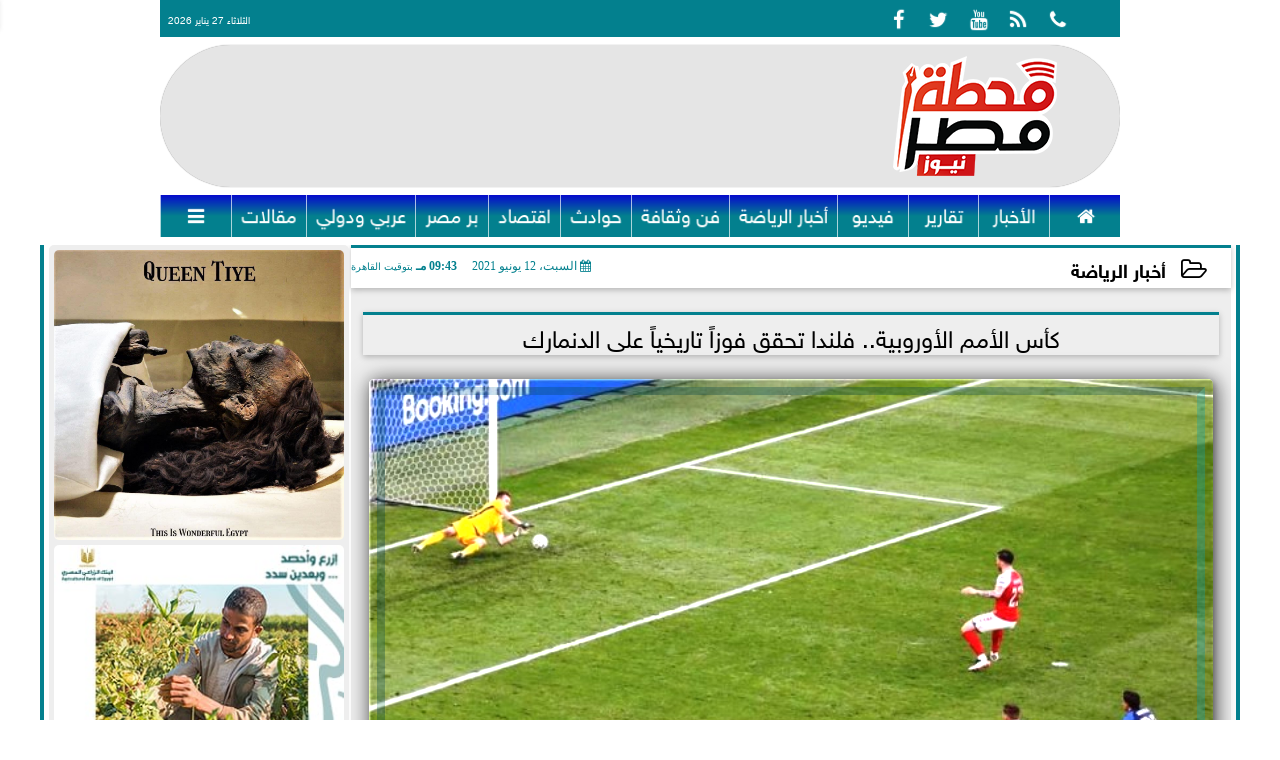

--- FILE ---
content_type: text/html; charset=UTF-8
request_url: https://www.mahttmsr.com/30521
body_size: 34024
content:
<!DOCTYPE html>
<html dir="rtl" lang="ar" prefix="og: http://ogp.me/ns#">
<head>
	<meta name="viewport" content="width=device-width,minimum-scale=1,initial-scale=1"/>
	<meta http-equiv="content-type" content="text/html; charset=UTF-8" charset="utf-8">
	<meta http-equiv="X-UA-Compatible" content="IE=edge,chrome=1"/>
	<meta name="robots" content="INDEX, FOLLOW"/>
	<meta name="googlebot" content="INDEX, FOLLOW"/>
	<title>كأس الأمم الأوروبية.. فلندا تحقق فوزاً تاريخياً على الدنمارك | أخبار الرياضة | محطة مصر</title>
	<meta name="description" itemprop="description" content="حقق منتخب فنلندا فوزا تاريخيا على الدنمارك بهدف دون رد في المباراة التي جمعت الفريقين في افتتاح لقاءات الفريقين في يورو 2020 وكان لاعبو الفريق الدانماركي قد تأ" />
	<meta name="keywords" content=" كريستيان إيركسن,الدنمارك,فلندا,يورو2020,كأس الأمم الأوروبية,محطة مصر,الويفا,هراديكي ">
	<meta name="twitter:card" content="summary_large_image"></meta>
	<meta name="twitter:title" property="og:title" itemprop="name" content="كأس الأمم الأوروبية.. فلندا تحقق فوزاً تاريخياً على الدنمارك | أخبار الرياضة | محطة مصر"/>
	<meta name="twitter:description" property="og:description" content=" حقق منتخب فنلندا فوزا تاريخيا على الدنمارك بهدف دون رد في المباراة التي جمعت الفريقين في افتتاح لقاءات الفريقين في يورو 2020 وكان لاعبو الفريق الدانماركي قد تأ"/>
	<meta property="og:image" name="twitter:image" itemprop="image" content="https://www.mahttmsr.com/img/21/06/12/30521_W.jpg"/>
	<meta property="og:image:secure_url" content="https://www.mahttmsr.com/img/21/06/12/30521_W.jpg" />
	<meta property="og:image:width" content="512" />
	<meta property="og:image:height" content="512" />
	<meta name="twitter:image:alt" property="og:image:alt" content="مباراة الدنمارك وفلندا" />
	<meta name="twitter:domain" content="mahttmsr.com"/>
	<meta name="twitter:site" content="@Mahttmsr"/>
	<meta name="twitter:creator" content="@Mahttmsr"></meta>
	<meta name="theme-color" content="#03808E" />
	<meta property="og:type" content="article"/>
	<meta property="og:locale" content="ar_AR"/>
	<meta property="fb:app_id" content="417173369415331" />
	<meta property="og:url" content="https://www.mahttmsr.com/30521" />
	<meta name="author" property="og:site_name" content="محطة مصر نيوز" />
	<meta property="article:published_time" content="2021-06-12T21:43:32+02:00"/>
	<script type="application/ld+json">
	{
	"@context": "https://schema.org",
	"@type": "WebPage",
	"name": "كأس الأمم الأوروبية.. فلندا تحقق فوزاً تاريخياً على الدنمارك | أخبار الرياضة | محطة مصر",
	"description": " حقق منتخب فنلندا فوزا تاريخيا على الدنمارك بهدف دون رد في المباراة التي جمعت الفريقين في افتتاح لقاءات الفريقين في يورو 2020 وكان لاعبو الفريق الدانماركي قد تأ",
	"publisher": {"@type":"Organization","name":"محطة مصر","logo":{"@type":"ImageObject","url":"https://www.mahttmsr.com/ix/GfX/logo.png"}},
	"identifier": "https://www.mahttmsr.com/30521",
	"url": "https://www.mahttmsr.com/30521"
	}
	</script>
	<script type="application/ld+json">
	{
	"@context": "http://schema.org",
	"@type": "NewsArticle",
	"mainEntityOfPage": "https://www.mahttmsr.com/30521",
	"headline": "كأس الأمم الأوروبية.. فلندا تحقق فوزاً تاريخياً على الدنمارك | أخبار الرياضة | محطة مصر",
	"datePublished": "2021-06-12T21:43:32+02:00",
	"dateModified": "2021-06-12T21:43:32+02:00",
	"description": " حقق منتخب فنلندا فوزا تاريخيا على الدنمارك بهدف دون رد في المباراة التي جمعت الفريقين في افتتاح لقاءات الفريقين في يورو 2020 وكان لاعبو الفريق الدانماركي قد تأ",
	"author": {"@type": "Person", "name": "محطة مصر"},
	"publisher": {"@type": "Organization", "name": "محطة مصر", "logo": {"@type": "ImageObject", "url": "https://www.mahttmsr.com/ix/GfX/logo.png", "width": 100, "height": 60}},
	"image": {"@type": "ImageObject", "url": "https://www.mahttmsr.com/img/21/06/12/30521_W.jpg", "height": 800, "width": 450}
	}
	</script>
	<script type="application/ld+json">
	{
	"@context": "https://schema.org",
	"@type": "Organization",
	"url": "https://www.mahttmsr.com",
	"name": "محطة مصر نيوز",
	"logo": "https://www.mahttmsr.com/ix/GfX/logo.png",
	"description": ".موقع محطة مصر نيوز اخباري شامل يهتم بتغطية: أخبار مصر ، أخبار الأهلي، أخبار الزمالك، دوري المظاليم، أخبار مصر زمان، أسعار الذهب، أسعار العملات، مواعيد القطارات",
	"sameAs": [
	"https://www.facebook.com/Mahttmsr",
	"https://www.twitter.com/Mahttmsr",
	"https://www.youtube.com/channel/UCq_gpnikcsFviX_bpJ-l4-A",
	"https://www.instagram.com/mahttmsr/"
	]
	}
	</script>
	<link rel="dns-prefetch" href="//connect.facebook.net"/>
	<link rel="shortcut icon" type="image/x-icon" href="favicon.ico"/>
	<link rel="canonical" href="https://www.mahttmsr.com/30521" />
	<style>@font-face {font-family:'Naskh'; font-style:normal; font-weight:400; src:url(/font/Naskh/NotoNaskhArabic-Regular.eot); src:url(/font/Naskh/NotoNaskhArabic-Regular.eot?#iefix) format('embedded-opentype'), url(/font/Naskh/NotoNaskhArabic-Regular.woff2) format('woff2'), url(/font/Naskh/NotoNaskhArabic-Regular.woff) format('woff'), url(/font/Naskh/NotoNaskhArabic-Regular.ttf) format('truetype');}@font-face {font-family:'Naskh'; font-style:normal; font-weight:700; src:url(/font/Naskh/NotoNaskhArabic-Bold.eot); src:url(/font/Naskh/NotoNaskhArabic-Bold.eot?#iefix) format('embedded-opentype'), url(/font/Naskh/NotoNaskhArabic-Bold.woff2) format('woff2'), url(/font/Naskh/NotoNaskhArabic-Bold.woff) format('woff'), url(/font/Naskh/NotoNaskhArabic-Bold.ttf) format('truetype');}@font-face{font-family:'SkyNews'; font-style:normal; font-weight:400; font-display:swap; src:url('/font/SKY/sna-reg.eot'),url('/font/SKY/sna-reg.eot?#iefix') format('embedded-opentype'),url('/font/SKY/sna-reg.woff2') format('woff2'),url('/font/SKY/sna-reg.woff') format('woff'),url('/font/SKY/sna-reg.ttf') format('truetype'),url('/font/SKY/sna-reg.svg#sna-reg') format('svg');}@font-face{font-family:'SkyNews'; font-style:normal; font-weight:800; font-display:swap; src:url('/font/SKY/sna-bld.eot'),url('/font/SKY/sna-bld.eot?#iefix') format('embedded-opentype'),url('/font/SKY/sna-bld.woff2') format('woff2'),url('/font/SKY/sna-bld.woff') format('woff'),url('/font/SKY/sna-bld.ttf') format('truetype'),url('/font/SKY/sna-bld.svg#sna-bld') format('svg');}@font-face{font-family:'FontAwesome';src:url('/font/fontawesome-webfont.eot?v=4.7.0');src:url('/font/fontawesome-webfont.eot?#iefix&v=4.7.0') format('embedded-opentype'),url('/font/fontawesome-webfont.woff2?v=4.7.0') format('woff2'),url('/font/fontawesome-webfont.woff?v=4.7.0') format('woff'),url('/font/fontawesome-webfont.ttf?v=4.7.0') format('truetype'),url('/font/fontawesome-webfont.svg?v=4.7.0#fontawesomeregular') format('svg');font-weight:normal;font-style:normal; font-display:swap;}.fa{display:inline-block;font:normal normal normal 14px/1 FontAwesome;font-size:inherit;text-rendering:auto;-webkit-font-smoothing:antialiased;-moz-osx-font-smoothing:grayscale}.fa-facebook-square:before{content:'\f082'}.fa-facebook:before{content:'\f09a'}.fa-twitter-square:before{content:'\f081'}.fa-twitter:before{content:'\f099'}.fa-youtube-square:before{content:'\f166'}.fa-youtube:before{content:'\f167'}.fa-google-plus-square:before{content:'\f0d4'}.fa-google-plus:before{content:'\f0d5'}.fa-rss-square:before{content:'\f143'}.fa-rss:before{content:'\f09e'}.fa-instagram:before{content:'\f16d'}.fa-tags:before{content:'\f02c';}.fa-calendar:before{content:'\f073';}.fa-calendar-o:before{content:'\f133';}.fa-clock:before{content:'\f017';}.fa-folder-open-o:before{content:'\f115';}.fa-print:before{content:'\f02f';}.fa-edit:before{content:'\f044';}.fa-external-link:before{content:'\f08e';}.fa-home:before {content:'\f015';}.fa-info-circle:before {content:'\f05a';}.fa-info:before {content:'\f129';}.fa-phone-square:before {content:'\f098';}.fa-phone:before {content:'\f095';}.fa-envelope-o:before {content:'\f003';}.fa-whatsapp:before {content:'\f232';}.fa-share-alt-square:before {content:'\f1e1';}.fa-share-alt:before {content:'\f1e0';} .fa-bars:before{content:'\f0c9';}.fa-bullhorn:before{content:'\f0a1';} .fa-search:before{content:'\f002';}.fa-map-marker:before{content:'\f041';}.fa-black-tie:before{content:'\f27e';}.fa-linkedin-square:before{content:'\f08c';}.fa-telegram:before{content:'\f2c6';}.fa-link:before{content:'\f0c1';}.fa-wikipedia-w:before{content:'\f266';}.fa-soundcloud:before{content:'\f1be';}.fa-language:before{content:'\f1ab';}.fa-spinner:before{content:'\f110';}.fa-newspaper-o:before{content:'\f1ea';}.fa-play:before{content:'\f04b';}.fa-camera:before{content:'\f030';}.fa-user-circle-o:before{content:'\f2be';}.fa-plus:before {content:'\f067';}.fa-minus:before {content:'\f068';}.fa-times:before {content:'\f00d';}.fa-television:before {content:'\f26c';}.fa-volume-up:before{content:'\f028';}.fa-file-audio-o:before{content:'\f1c7';}.fa-download:before{content:'\f019';}.fa-commenting:before{content:'\f27a';}.fa-commenting-o:before{content:'\f27b';}.fa-file-pdf-o:before{content:'\f1c1';}.fa-file-text:before{content:'\f15c';}.fa-file-text-o:before{content:'\f0f6';}.fa-check-square-o:before{content:'\f046';}.fa-chevron-circle-up:before{content:'\f139';}.fa-chevron-circle-down:before{content:'\f13a';}.fa-chevron-circle-right:before{content:'\f138';}.fa-chevron-circle-left:before{content:'\f137';}.fa-mobile:before{content:'\f10b';}.fa-2x {font-size:2em;}.fa-fw {width:1.29em; text-align:center;}.fa-flip-horizontal {-ms-filter:'progid:DXImageTransform.Microsoft.BasicImage(rotation=0, mirror=1)'; -webkit-transform:scale(-1, 1); -ms-transform:scale(-1, 1); transform:scale(-1, 1);}.fa-spin {-webkit-animation:fa-spin 2s infinite linear; animation:fa-spin 2s infinite linear;} .fa-pulse {-webkit-animation:fa-spin 1s infinite steps(8); animation:fa-spin 1s infinite steps(8);} .fa-spin-hover:hover {-webkit-animation:fa-spin 1s infinite linear; animation:fa-spin 1s infinite linear;}@-webkit-keyframes fa-spin {0% {-webkit-transform:rotate(0deg); transform:rotate(0deg);} 100% { -webkit-transform:rotate(359deg); transform:rotate(359deg);}}@keyframes fa-spin {0% {-webkit-transform:rotate(0deg); transform:rotate(0deg);} 100% {-webkit-transform:rotate(359deg); transform:rotate(359deg);}} article {}article h1 {font:bold 1.5em/1.5em SkyNews, Traditional Arabic; margin:1em 0.5em; padding:0 0.5em; text-align:center;}article h2 {font:bold 1.25em/1.25em SkyNews, Traditional Arabic; margin:0.5em; padding:0 0.5em;}article h3 {font:bold 0.85em/1em SkyNews, Traditional Arabic; margin:1em; padding:0 1.0em;}article h3.article {float:right;} article h3.article img {width:125px;}article h1.title {clear:both;}article p {text-indent:0.5em;}article a {font-weight:bold; border-bottom:1px dotted #eeeeee;}article a:hover {border-color:#bbbbbb;}article iframe {width:100%; max-width:100%; margin:0 auto !important;}article time {font:normal 12px/12px tahoma;}article time.meta {color:transparent; position:absolute;}article ul {margin:0.5em 1em; padding:0.5em 1em; list-style:circle;}article .artinfo {display:block; border:1px solid #EEEEEE; border-width:1px 0px; padding:3px 0px; font:normal 12px tahoma; overflow:hidden;}article .artinfo i.fa {padding:0px 10px;}article .artinfo time {display:block; padding:10px 0px 5px; color:#333333; }article .artinfo b.cat a {color:#BB0000; font:normal 12px tahoma;}article .artinfo.tags a {font:normal 12px/20px tahoma; color:#555555; text-decoration:none; display:inline-block; text-decoration:none; padding:3px 8px; border:1px solid #DEDEDE; -webkit-border-radius:3px; -moz-border-radius:3px; border-radius:3px; cursor:pointer; border-color:#dedede #d8d8d8 #d3d3d3; text-shadow:0 1px 0 #fff; -webkit-box-shadow:0 1px 1px #eaeaea, inset 0 1px 0 #fbfbfb; -moz-box-shadow:0 1px 1px #eaeaea, inset 0 1px 0 #fbfbfb; box-shadow:0 1px 1px #eaeaea, inset 0 1px 0 #fbfbfb; -webkit-transition:all ease-in-out 0.2s; -moz-transition:all ease-in-out 0.5s; -o-transition:all ease-in-out 0.5s; transition:all ease-in-out 0.5s; background:#ffffff; background:-moz-linear-gradient(top, #ffffff 0%, #f6f6f6 47%, #ededed 100%); background:-webkit-gradient(linear, left top, left bottom, color-stop(0%,#ffffff), color-stop(47%,#f6f6f6), color-stop(100%,#ededed)); background:-webkit-linear-gradient(top, #ffffff 0%,#f6f6f6 47%,#ededed 100%); background:-o-linear-gradient(top, #ffffff 0%,#f6f6f6 47%,#ededed 100%); background:-ms-linear-gradient(top, #ffffff 0%,#f6f6f6 47%,#ededed 100%); background:linear-gradient(top, #ffffff 0%,#f6f6f6 47%,#ededed 100%);}article .artinfo.tags a:before {content:"\020 \020 \020 \0BB \020"; color:#666666;}article .artinfo .tsource a img {float:right;}article .HSource {margin:5px auto; padding:5px; text-align:center; background:-moz-linear-gradient(top,rgba(255,255,255,1) 0%, rgba(255,255,255,0) 100%); background:-webkit-linear-gradient(top,rgba(255,255,255,1) 0%,rgba(255,255,255,0) 100%); background:linear-gradient(to bottom,rgba(255,255,255,1) 0%,rgba(255,255,255,0) 100%); filter:progid:DXImageTransform.Microsoft.gradient( startColorstr='#ffffff', endColorstr='#00ffffff',GradientType=0 );}article .HSource a img {vertical-align:middle;}article .social {display:block; padding:2px 25px; text-align:left;}article .artiframe {margin:0 auto; text-align:center; max-width:700px;}article .artiframe iframe {margin:0 auto;}article .artiframe .twitter-video {margin:0 auto !important; text-align:center !important;}article > div {font-family:Arial; font-size:1.5em; line-height:1.5em; margin:0px; padding:0px;}article > div > p {margin:0.1em 0.5em; padding:0.1em 0.5em; text-align:justify;}article > div > p > img {display:block; margin:5px auto; max-width:100%;}article aside {display:block; margin:0px 10px; padding:5px 0px 0px; background:#F0F0F0; width:100%; text-align:center;}article aside h2 {color:#FFFFFF; background:#000000; margin:0px;}article figure {font-family:'SkyNews', Arial, sans-serif; text-align:center;}article figure figcaption {text-align:center; font:normal 12px tahoma;}article aside amp-img, article aside img {margin:0 auto; display:block; max-width:240px;}article amp-img, article img {max-width:100%;}article address {margin:5px; padding:5px; display:inline-block;}article bdi {font-style:normal; font-weight:bold;}article .content_336x280_ad {display:block; margin:0 auto; width:336px; height:280px;}article .photoalbum {max-width:700px; margin:0px auto; border:5px solid #ffffff; background-color:#ffffff;}article .photoalbum .albthumbs {display:grid; grid-template-columns:repeat(5, 1fr); grid-gap:5px; margin:5px 0px 10px;}article .photoalbum .panel-main img, article .photoalbum .albthumbs img {width:100%; height:auto; margin:0 auto;}article .photoalbum .albthumbs img {width:auto !important; max-width:150px; max-height:75px; cursor:pointer;}article .pdf {margin:1em auto; padding:1em; width:75%; text-align:center; box-shadow:0px 0px 10px rgba(0,0,0,0.5);}article ins.adsbygoogle {max-width:100%;}article #topic_content .topic_inlink {display:none; border:2px solid #03808E; border-width:2px 0px; margin:5px auto; padding:2px 5px;}article #topic_content .topic_inlink h4 {margin:0; padding:0; font:normal 12px/16px tahoma; text-align:center;}article #topic_content .topic_inlink ul {list-style-type:none; margin:0px; padding:0px;}article #topic_content .topic_inlink ul li {display:none;}article #topic_content .topic_inlink ul li:first-child {display:block;}article #topic_content .topic_inlink ul li a {display:block; overflow:hidden;}article #topic_content .topic_inlink ul li a img {width:90px; float:right;}article #topic_content blockquote {background:#f9f9f9; border-right:10px solid #ccc; margin:0.5em 10px; padding:0.5em 10px; quotes:"“" "”" "‘" "’";}article #topic_content blockquote:before {color:#ccc; content:open-quote; font-size:4em; line-height:0.1em; margin-left:0.25em; vertical-align:-0.4em;}article #topic_content blockquote:after {color:#ccc; content:close-quote; font-size:4em; line-height:0.1em; margin-right:0.25em; vertical-align:-0.4em;}article #topic_content blockquote p {margin:0.25em;}article .infoline {width:100%; background:#ffffff; margin:0px 0px 20px 0px; border-top:3px solid #CC0000; box-shadow:0px 2px 6px rgba(0,0,0,0.25);}article .infoline b {display:inline-block; padding-right:1em;}article .infoline b label {cursor:pointer;}article .infoline b a {border:none; background:transparent url(ix/GfX/icn.png) no-repeat center right; padding-right:40px; font:bold 0.8em/1em SkyNews;}article .banner .w320, article .banner .w320 iframe {border:none; padding:0px; margin:0px auto; width:320px !important;}article .banner .w336, article .banner .w336 iframe {border:none; padding:0px; margin:0px auto; width:336px !important;}.fb_iframe_widget_fluid_desktop iframe {width:100% !important;}.inarticle {overflow:hidden;}.inarticle a {display:inline-block; margin:0 auto 10px; text-align:center;}twitter-widget {margin:0 auto;}@keyframes fadeIn { to { opacity:1;}}article .photoalbum .fade-in { opacity:0; animation:fadeIn 0.5s ease-in 1 forwards;}.fixed-height-container {position:relative; width:100%; height:300px;}amp-img.contain img {object-fit:contain;}.closelightbox {font:bold 2em/1em Traditional Arabic; margin:5px; padding:5px; z-index:999; overflow:hidden; position:absolute; cursor:pointer;}section {}section h2, section h4 {font:bold 1.0em/2em SkyNews; margin:2px 0px; padding:0 15px; clear:both; background:#F9F9F9; color:#000000; text-shadow:0px 0px 0px #FFFFFF; border:1px solid #333333; border-width:0px 10px 1px 0px;}section h3 {font:bold 1.0em/2em 'Traditional Arabic'; margin:2px 0px; padding:0 15px; clear:both; background:#EEEEEE; color:#000000; text-shadow:0px 0px 0px #FFFFFF; border:1px solid #333333; border-width:0px 10px 1px 0px;}section.related {overflow:hidden;}section.related ul {margin:0px 5px; padding:0px 5px;}section.related ul li {overflow:hidden;}section.related ul li a {display:block; font:bold 0.8em/1.75em SkyNews; overflow:hidden; -moz-transition:all 0.3s ease-in; -webkit-transition:all 0.3s ease-in; transition:all 0.3s ease-in;}section.related ul li a img {float:right; margin:1px; padding:1px; width:120px; height:65px; border:1px solid #333333; -moz-transition:all 0.3s ease-in; -webkit-transition:all 0.3s ease-in; transition:all 0.3s ease-in;}section ol {margin:0px 5px; padding:0px 5px;}section ol li {overflow:hidden;}section ol li a {display:block; font:bold 0.95em/1.40em 'Arial'; overflow:hidden; -moz-transition:all 0.3s ease-in; -webkit-transition:all 0.3s ease-in; transition:all 0.3s ease-in;}section ol li a:hover {background:#EEEEEE;}section ol li a img {float:right; margin:1px; padding:1px; width:120px; height:65px; border:1px solid #333333; -moz-transition:all 0.3s ease-in; -webkit-transition:all 0.3s ease-in; transition:all 0.3s ease-in;}section ol li a:hover img {background:#EEEEEE;}article div.sharetable {direction:ltr; display:table; width:100%; table-layout:fixed; margin:0px; padding:0px; max-height:48px; overflow:hidden;}article div.sharetable > a {display:table-cell; width:2%; color:#ffffff; text-align:center; border:1px solid #ffffff; border-width:0px 1px; overflow:hidden;}article div.sharetable > a:hover {opacity:0.5;}article div.sharetable > a.fb {background-color:#3b5999;}article div.sharetable > a.tw {background-color:#00aced;}article div.sharetable > a.gp {background-color:#d34836;}article div.sharetable > a.em {background-color:#eeeeee;}article div.sharetable > a.wt {background-color:#57c93e;}article div.sharetable > a.pn {background-color:#cb2027;}article div.sharetable > a.pr {background-color:#666666;}article div.sharetable > a i.fa {}div.MobileShareBar {margin:5px 0px; max-width:100%; overflow:hidden;}div.MobileShareBar ul {margin:0px; padding:0px;}div.MobileShareBar ul li {display:block; margin:0px; padding:0px; border:none; float:right; list-style-type:none; padding-right:1%; text-align:center;}div.MobileShareBar ul li.tw {}div.MobileShareBar ul li.fb {}div.MobileShareBar ul li.gp {}div.MobileShareBar ul li iframe {float:right; z-index:1;}div.MobileShareBar ul li:hover iframe {float:right; z-index:1;}div.MobileShareBar ul li div {margin:0px; padding:0px; line-height:0px; right:5px; overflow:hidden;}ul.keys {}ul.keys li {line-height:1.5em;}ul.keys li a {text-align:center; font:normal 0.75em/1em SkyNews; border-bottom:1px solid #03808E;}ul.keys li a:hover {color:#03808E;}ul.keys li a b {display:block; background:#03808E; color:#FFFFFF; padding:0.5em 1em; font-size:0.75em; line-height:1.0em;}ul.keys li a:hover b {}article .keyarticles {background:#EEEEEE; border:1px solid #CCCCCC; box-shadow:1px 1px 1px #CCCCCC;}article .keyarticles h4 {margin:10px 0px 0px; padding:0px; font:bold 0.75em/1.5em SkyNews; background:#CCCCCC; border:1px solid #BBBBBB; border-width:1px 0px;}article .keyarticles ul {margin:0px; list-style:none;}article .keyarticles ul li {margin-bottom:5px; font:normal 0.65em/1.25em SkyNews; overflow:hidden;}article .keyarticles ul li:nth-child(n+4) {display:none;}article .keyarticles ul li a {}article .keyarticles ul li a img {width:80px; height:60px !important; float:right; padding-left:1em;}@media (min-width:478px) {article .artinfo time {padding:0px 20px; float:left;}article aside {width:300px; float:left;}}@media (min-width:730px) {article .content_336x280_ad {margin:30px 10px 0px 0px; float:left;}ul.keys li a b {display:inline-block;}section.related ul li {width:49%; float:right;}section ol li {width:49%; float:right;}section ol li:nth-child(even) {float:left;}.inarticle a img {max-width:100%;}.inarticle a:nth-child(odd) {float:right;}.inarticle a:nth-child(even) {float:left;}}  :root {--COLOR1:#03808E;}* {box-sizing:border-box; -moz-box-sizing:border-box; -webkit-box-sizing:border-box;} html {scroll-behavior:smooth;} ::-webkit-scrollbar {width:16px;} ::-webkit-scrollbar-track {background:#f1f1f1; -webkit-box-shadow:inset 0 0 6px rgba(0,0,0,0.3);} ::-webkit-scrollbar-thumb {background:#03808E; outline:1px solid slategrey; } ::-webkit-scrollbar-thumb:hover {background:#000000; border-radius:6px; } body {margin:0 auto; cursor:default;} a {text-decoration:none; color:#000000;} ul {margin:0px; padding:0px; list-style:none;} h1, h2, h3, h4, h5, h6, select, label {font-family:'SkyNews', Arial, sans-serif;} figcaption, figure, main {display:block;} dfn {display:none;} fieldset {border:none;} ins.adsbygoogle[data-ad-status='unfilled'] {display:none !important;} .clear {clear:both;} .rtl {direction:rtl;} .ltr {direction:ltr;} .left {text-align:right;} .right {text-align:right;} .center {text-align:center;} .relative {position:relative;} .absolute {position:absolute;} .fixed {position:fixed;} .floatR {float:right;} .floatL {float:left;} .floatN {float:none;} .displayblock {display:block;} .th000 {max-width:1030px; margin:0 auto;} .th012 {max-width:1200px; margin:0 auto;} .th00 {max-width:100%; margin:0 auto;}.clr {color:#03808E;} .xsel {-webkit-touch-callout:none; -webkit-user-select:none; -khtml-user-select:none; -moz-user-select:none; -ms-user-select:none; user-select:none;} .m0 {margin:0px;} .mbot10 {margin-bottom:10px;} .mtop5 {margin-top:5px;} .mtop10 {margin-top:10px;} .mb4 {margin-bottom:2rem;} .m0a {margin:0 auto;} .m0i {margin:0px !important;} .p0i {padding:0px !important;} .ptop20 {padding-top:20px;} .mbot10i {margin-bottom:10px !important;}.left-0 {left:0;} .right-0 {right:0;} .bottom-0 {bottom:0;} .top-0 {top:0;}.hidden {display:none;} .hiddeni {display:none !important;} .showLG {display:none;} .showSM {display:block;} .banner {direction:ltr; margin:0 auto; text-align:center; overflow:hidden; font-size:1em; line-height:1em; width:100%; } .banner a {display:block; line-height:0%;} .banner a img {max-width:100%;} .banner div {margin:0 auto;} .banner iframe {width:auto;} .lineheight3 {line-height:3em;}.line-height-1{line-height:1rem}.line-height-2{line-height:1.125rem}.line-height-3{line-height:1.5rem}.line-height-4{line-height:2rem} .YR {opacity:0;} .animate {moz-transition:all 0.5s; -webkit-transition:all 0.5s; transition:all 0.5s; -webkit-transition:all 0.5s ease-in-out; -o-transition:all 0.5s ease-in-out; -ms-transition:all 0.5s ease-in-out; transition:all 0.5s ease-in-out;} .blink_me {animation:blinker 1s linear infinite;} @keyframes blinker {50% {opacity:0;}} .WAITcss {visibility:hidden; animation:waitcss 0s 2s forwards;} .WAITcss0 {visibility:hidden; animation:waitcss 0s 0s forwards;} .WAIT3 {-webkit-animation:WAIT3 3s forwards; -moz-animation:WAIT3 3s forwards; -o-animation:WAIT3 3s forwards; animation:WAIT3 3s forwards;} @keyframes waitcss {to {visibility:visible; } } @-webkit-keyframes WAIT3 {0% {opacity:0; } 100% {opacity:1; }} @-moz-keyframes WAIT3 {0% {opacity:0; } 100% {opacity:1; }} @-o-keyframes WAIT3 {0% {opacity:0; } 100% {opacity:1; }} @keyframes WAIT3 {0% {opacity:0; } 100% {opacity:1; }} .dark-mode {background-color:#18212b; color:white;} header, footer, #site {margin:0 auto; clear:both;} header, footer {font-family:'SkyNews', Arial, sans-serif;} header #HLvA, header #HLvB, header #HLvC, header #HLvD {clear:both;} header #HLvA #HLvAL {margin:0 auto; width:200px; height:36px;} header #HLvA #HLvAR {width:100%; height:36px; text-align:center;} header #HLvB #HLvBR {text-align:center;} header #HLvD {margin:5px auto; height:32px; -webkit-border-radius:5px; -moz-border-radius:5px; border-radius:5px; overflow:hidden;} footer #FLvA, footer #FLvB, footer #FLvC {clear:both; overflow:hidden;} footer #FLvB #FLvBR {text-align:center;} footer #FLvC {text-align:center; color:#FFFFFF;} #HDFix {position:fixed; top:-1px; width:100%; z-index:9; height:32px; background:#03808E;} #HDFix h5 {margin:0 auto; text-align:center;} #HDFix > h5 > label {float:right; color:#FFFFFF; background:#03808E; z-index:999; display:block; position:relative; width:32px; height:32px; top:0; left:0; cursor:pointer; -moz-transition:all 0.3s ease-in; -webkit-transition:all 0.3s ease-in; transition:all 0.3s ease-in;} #HDFix > h5 > label:hover, #HDFix > h5 > label:active {-webkit-transform:scaleX(-1); transform:scaleX(-1);} #HDFix > h5 > label.fetch {float:left;} #HDFix h5 a img {max-height:32px;} .mobilesidemenu {width:0; float:right;} .mobilesidemenu, .mobilesidemenu * {-moz-box-sizing:border-box; box-sizing:border-box;} .mobilesidemenu input[type="checkbox"] {position:absolute; left:0; top:0; visibility:hidden;} .mobilesidemenu nav {margin:0; padding:5px; position:fixed; border-right:1px solid gray; font:bold 14px Verdana; width:280px; height:100%; opacity:0.25; left:-280px; top:0; z-index:10000; -webkit-transform:translate3d(0, 0, 0); transform:translate3d(0, 0, 0); -moz-transition:all 0.3s ease-in; -webkit-transition:all 0.3s ease-in; transition:all 0.3s ease-in; background:#FFFFFF;} .mobilesidemenu nav li h1, .mobilesidemenu nav li h3 {margin:0px; padding:0px; font-size:1em;} .mobilesidemenu ul {list-style:none; margin:0; padding:0; width:100%; height:100%; overflow-y:scroll;} .mobilesidemenu ul::-webkit-scrollbar {width:0px; background:transparent;} .mobilesidemenu ul::-webkit-scrollbar-thumb {background:#FF0000;} .mobilesidemenu li {} .mobilesidemenu li a, .mobilesidemenu li form {display:block; text-decoration:none; font-size:1.4em; border-left:8px solid gray; border-bottom:1px solid #c1c1c1; color:#3b3b3b; margin:0; padding:12px;} .mobilesidemenu li a:hover {background:black; color:white;} .mobilesidemenu li form {margin:0px; padding:2px 0px 6px; text-align:center;} .mobilesidemenu li form input[type="text"] {width:70%; padding:4px; font:normal 12px "Tahoma, FontAwesome";} .mobilesidemenu ul li:first-child a {text-align:center} .mobilesidemenu ul li:first-child a img {max-height:32px; max-width:100px;} .mobilesidemenu ul li.SocialNetworks {text-align:center;} .mobilesidemenu ul li.SocialNetworks a {display:inline-block; border:none; padding:2px 10px;} .mobilesidemenu nav label {cursor:pointer; position:absolute; text-transform:lowercase; right:0; top:0; -moz-border-radius:0 0 0 40px; -webkit-border-radius:0 0 0 40px; border-radius:0 0 0 40px; width:40px; height:30px; background:black; box-shadow:0 0 5px gray; text-align:center;} .mobilesidemenu nav label::after {content:"x"; color:white; display:block; font-size:16px; margin-top:2px; margin-left:6px; -moz-transition:all 0.3s ease-in; -webkit-transition:all 0.3s ease-in; transition:all 0.3s ease-in;} .mobilesidemenu .overlay {position:fixed; width:100%; height:100%; left:0; top:0; opacity:.6; background:black; z-index:1001; visibility:hidden;} .mobilesidemenu .overlay label {width:100%; height:100%; position:absolute;} .mobilesidemenu nav label:hover::after {-moz-transform:rotatey(180deg); -ms-transform:rotatey(180deg); -webkit-transform:rotatey(180deg); transform:rotatey(180deg);} .mobilesidemenu input[type="checkbox"]:checked ~ label {border-color:transparent;} .mobilesidemenu input[type="checkbox"]:checked ~ label::before {transform:rotate(-45deg);} .mobilesidemenu input[type="checkbox"]:checked ~ label::after {transform:rotate(45deg);} .mobilesidemenu input[type="checkbox"]:checked ~ nav {left:0; opacity:1;} .mobilesidemenu input[type="checkbox"]:checked ~ div.overlay {visibility:visible;} .button {background-color:#03808E; border:none; color:white; padding:15px 32px; text-align:center; text-decoration:none; display:inline-block; font-size:16px; margin:4px 2px; cursor:pointer;} .animax {-webkit-animation-duration:1s; animation-duration:1s; -webkit-animation-fill-mode:both; animation-fill-mode:both;} .salaty {text-align:center; font:normal 12px/16px tahoma;} .salaty .select select {margin:0 auto; width:90%; text-align:center; text-align-last:center; font:normal 12px/16px tahoma; background-color:#03808E; color:#FFFFFF;} .salaty .select option {text-align:center;} .salaty fieldset {margin:0 auto; width:200px;} .salaty fieldset > div {margin:-2em 0 0 0;} .salaty fieldset div {border:1px solid transparent;} .salaty fieldset div.now {border-color:#03808E;} .salaty fieldset legend {display:block; width:100%; max-width:160px; font:bold 1em/2em SkyNews; background:#03808E; color:#fff; margin:0 auto; text-align:center; transform-origin:100% 0%; transform:rotate(-90deg); } .salaty fieldset legend img {transform:rotate(90deg);} .salaty fieldset b, .salaty fieldset code {width:70px; display:inline-block;} .salaty fieldset b {text-align:left; line-height:2em;} .salaty fieldset code {text-align:center;} table {border-collapse:collapse; width:90%; margin:0 auto;} table td, table th {border:1px solid #ddd; padding:8px;} table tr:nth-child(even){background-color:#f2f2f2;} table tr:hover {background-color:#ddd;} table th {padding-top:12px; padding-bottom:12px; text-align:center; background-color:#03808ECC; color:white;} div.services table {border-collapse:collapse; width:100%;} div.services table caption {font:bold 12px tahoma; background-color:#F0F0F0;} div.services table tr:nth-child(even) {background-color:#F0F0F0;} div.services table th {background-color:#03808E; color:white;} div.services table td {font:normal 12px/12px tahoma;} #WebSitePoll, #WebSitePoll a {font:normal 1em/2em SkyNews;} .Poll {margin-bottom:1em;} .Poll h2, .Poll h3 {margin:0px; padding:0px; font:bold 1.25em/2em SkyNews;} .Poll ul {padding:0;} .Poll ul li {margin:0; padding:0; font:normal 14px tahoma; text-shadow:0px 1px 1px #999999; list-style-type:none; height:auto !important; width:100% !important;} .Poll ul li:hover {background:#FAFAFA;} .Poll ul li div.bar{background-color:#F4F4F4; border:1px dashed #F1F1F1; -webkit-border-radius:10px; -moz-border-radius:10px; border-radius:10px;} .Poll ul li span {font:normal 12px tahoma; float:left;} .Poll ul li hr {margin:0; padding:0; color:#a00; background-color:#a00; height:12px; border:0; box-shadow:1px 1px 1px #AAAAAA; -webkit-border-radius:10px; -moz-border-radius:10px; border-radius:10px;} .Poll ul li.selected hr {color:#c00; background-color:#c00; box-shadow:1px 1px 1px #333333;} .Poll input[type="radio"] {display:none;} .Poll label {display:block; cursor:pointer; padding:0.25em 1em; font:normal 1em/2em SkyNews; -webkit-transition-duration:0.5s; -moz-transition-duration:0.5s; -o-transition-duration:0.5s; transition-duration:0.5s;} .Poll input[type="radio"]:checked + label {background-color:#00CC00; -webkit-border-radius:5px; -moz-border-radius:5px; border-radius:5px;} .Poll button {margin:0px auto; padding:0px; display:block; font:bold 1.25em/2em Arial; position:relative; background-color:#4CAF50; border:none; color:#FFFFFF; width:200px; text-align:center; -webkit-transition-duration:0.4s; transition-duration:0.4s; text-decoration:none; overflow:hidden; cursor:pointer;} .Poll button:after {content:""; background:#f1f1f1; display:block; position:absolute; padding-top:300%; padding-left:350%; margin-left:-20px !important; margin-top:-120%; opacity:0; transition:all 0.8s;} .Poll button:active:after {padding:0; margin:0; opacity:1; transition:0s;} .webform {margin:10px 5px; background:#F9F9F9; padding:10px 5px; box-shadow:0 0 20px 0 rgba(0, 0, 0, 0.2), 0 5px 5px 0 rgba(0, 0, 0, 0.24); font-size:1em;} .webform form {margin:10px auto;} .webform form input[type="text"], .webform form input[type="email"], .webform form input[type="tel"], .webform form input[type="url"], .webform form textarea, .webform form button[type="submit"] {font:normal 1em/1em SkyNews;} .webform form fieldset {text-align:center; border:medium none !important; margin:0px auto; padding:0; width:90%;} .webform form input[type="text"], .webform form input[type="email"], .webform form input[type="tel"], .webform form input[type="url"], .webform form textarea {margin:0 auto; width:90%; border:1px solid #ccc; background:#FFF; margin:0 0 5px; padding:10px;} .webform form input[type="text"]:hover, .webform form input[type="email"]:hover, .webform form input[type="tel"]:hover, .webform form input[type="url"]:hover, .webform form textarea:hover {-webkit-transition:border-color 0.3s ease-in-out; -moz-transition:border-color 0.3s ease-in-out; transition:border-color 0.3s ease-in-out; border:1px solid #aaa;} .webform form textarea {height:100px; max-width:100%; resize:none;} .webform form button[type="submit"] {cursor:pointer; width:20%; border:none; background:#03808E; color:#FFF; margin:0px; padding:10px 20px; font-size:1.5em; -webkit-transition:background 0.3s ease-in-out; -moz-transition:background 0.3s ease-in-out; transition:background-color 0.3s ease-in-out;} .webform form button[type="submit"]:hover {background:#000000;} .webform form button[type="submit"]:active {box-shadow:inset 0 1px 3px rgba(0, 0, 0, 0.5);} .webform form input:focus, .webform form textarea:focus {outline:0; border:1px solid #aaa;} .webform form input.email {position:fixed; left:-9000px;} .pagination {direction:rtl; display:inline-block;} .pagination a {color:black; float:right; padding:8px 16px; text-decoration:none; border:1px solid #ddd;} .pagination a.active {background-color:#03808E; color:white; border:1px solid #03808E;} .pagination a.nactive {color:#CCCCCC; border:1px solid #CCCCCC; cursor:not-allowed;} .pagination a:hover:not(.active) {background-color:#ddd;} .pagination a:first-child {border-top-right-radius:5px; border-bottom-right-radius:5px;} .pagination a:last-child {border-top-left-radius:5px; border-bottom-left-radius:5px;} .tocicn {clear:both; overflow:hidden;} .tocicn ul li {float:right;} .tocicn ul li a img {width:48px; height:48px;} .animated {-webkit-animation-duration:1s; animation-duration:1s; -webkit-animation-fill-mode:both; animation-fill-mode:both;} .animated.infinite {-webkit-animation-iteration-count:infinite; animation-iteration-count:infinite;} .animated.hinge {-webkit-animation-duration:2s; animation-duration:2s;} @-webkit-keyframes pulse {0% {-webkit-transform:scale3d(1, 1, 1); transform:scale3d(1, 1, 1); } 50% {-webkit-transform:scale3d(1.05, 1.05, 1.05); transform:scale3d(1.05, 1.05, 1.05); } 100% {-webkit-transform:scale3d(1, 1, 1); transform:scale3d(1, 1, 1); }} @keyframes pulse {0% {-webkit-transform:scale3d(1, 1, 1); transform:scale3d(1, 1, 1); } 50% {-webkit-transform:scale3d(1.05, 1.05, 1.05); transform:scale3d(1.05, 1.05, 1.05); } 100% {-webkit-transform:scale3d(1, 1, 1); transform:scale3d(1, 1, 1); }} .pulse {-webkit-animation-name:pulse; animation-name:pulse;} .w3-animate-fading{animation:fading 10s infinite}@keyframes fading{0%{opacity:0}50%{opacity:1}100%{opacity:0}} .w3-animate-opacity{animation:opac 0.8s}@keyframes opac{from{opacity:0} to{opacity:1}} .w3-animate-top{position:relative;animation:animatetop 0.4s}@keyframes animatetop{from{top:-300px;opacity:0} to{top:0;opacity:1}} .w3-animate-left{position:relative;animation:animateleft 0.4s}@keyframes animateleft{from{left:-300px;opacity:0} to{left:0;opacity:1}} .w3-animate-right{position:relative;animation:animateright 0.4s}@keyframes animateright{from{right:-300px;opacity:0} to{right:0;opacity:1}} .w3-animate-bottom{position:relative;animation:animatebottom 0.4s}@keyframes animatebottom{from{bottom:-300px;opacity:0} to{bottom:0;opacity:1}} .w3-animate-zoom {animation:animatezoom 0.6s}@keyframes animatezoom{from{transform:scale(0)} to{transform:scale(1)}} .w3-animate-input{transition:width 0.4s ease-in-out}.w3-animate-input:focus{width:100%!important} #Go2Top {position:fixed; z-index:9999; bottom:-96px; right:4px; border:none; outline:none; background-color:#03808E; color:#FFFFFF; cursor:pointer; padding:15px; border-radius:10px; font-size:1.5em; opacity:0.75; -webkit-transition:all .5s; transition:all .5s;} #Go2Top:hover {background-color:#33333350;} #AshFix, .AshFix {position:fixed; z-index:9999; bottom:0px; left:0px; right:0px; text-align:center; max-width:300px; max-height:252px; overflow:hidden; transition:all 0.5s ease;} #AshFix #AshFixSVG {display:none;}#AshFixSVG a.AniMe {display:inline-block; float:right; background:rgb(0, 0, 0, 0.5); border-radius:50% 50% 0px 0px; padding:0px 5px;} @media only screen and (max-width:800px) {#AshFix #AshFixSVG {display:block;}} .SkyAd {display:none; z-index:999 !important;} .SkyAdFix {position:fixed !important; top:5px !important;} .FixAdv160 {display:none; width:160px; height:600px; text-align:center; overflow:hidden;} .FixAdv160 img {max-width:160px; max-height:600px;}.modal {position:fixed; z-index:1; left:0; width:100%; height:100%; overflow:auto; background-color:rgb(0,0,0); background-color:rgba(0,0,0,0.4); top:-100%; opacity:0; transition:top 0.4s, opacity 0.4s;} .modal.show {top:0; opacity:1; z-index:999;} .modal-default-close {color:#FFFFFF; float:left; padding:0.5em 0px; font-size:3em; font-weight:bold;} .modal-default-close:hover, .modal-default-close:focus {color:#000000; text-decoration:none; cursor:pointer;} .modal-header {padding:2px 16px; background-color:#03808E; color:white; font:normal 1em/2em SkyNews;} .modal-body {padding:2px 16px; font-family:'Traditional Arabic', 'Microsoft Uighur'; font-size:1.5em; line-height:2em; text-align:justify;} .modal-footer {padding:2px 16px; background-color:#03808E; color:white; font:normal 1em/1em SkyNews;} .modal-footer h3 a {color:#ffffff;} .modal-footer h3 a:hover {color:#cccccc;} .modal-content {width:90%; position:relative; background-color:#fefefe; margin:5% auto; padding:0.1em; border:1px solid #888; box-shadow:0 4px 8px 0 rgba(0,0,0,0.2),0 6px 20px 0 rgba(0,0,0,0.19);} .modal-body article p {text-indent:1.5em;}@media (min-width:468px) { #HDFix {display:none;} header #HLvA #HLvAL {float:left;} header #HLvA #HLvAR {float:right; width:calc(100% - 170px);} } @media (min-width:768px) { #Go2Top {right:24px;} .modal-content {width:60%; padding:1em;} } @media (min-width:992px) { header #HLvB #HLvBR {width:260px; float:right;} header #HLvB #HLvBL {width:730px; float:left;} header #HLvB #HLvBlogo {float:right; text-align:center; width:calc(100% - 730px);} header #HLvB #HLvBbnr {float:left; width:728px;} footer #FLvB #FLvBR {width:260px; float:right;} footer #FLvB #FLvBL {width:730px; float:left;} .WrapperSky {margin:0 auto; padding:0px 10px; width:calc(100% - 320px); max-width:1200px;} .FixAdv160 {display:block; position:fixed; top:0px;} #FixAdv160R {float:right; margin-right:-780px; right:51%;} #FixAdv160L {float:left; margin-left:-775px; left:51%;} .SkyAd {width:120px; height:600px; top:200px; z-index:1;} .SkyAdR {right:50%; margin-right:calc(-120px - (1032px/2) - 96px);} .SkyAdL {left:50%; margin-left:calc(-120px - (1032px/2) - 96px);} } @media (min-width:1092px) { #HDFix {max-width:1200px;} .SkyAdR {margin-right:calc(-120px - (1092px/2) - 96px);} .SkyAdL {margin-left:calc(-120px - (1092px/2) - 96px);} } @media (min-width:1200px) { .SkyAd {width:120px; height:600px; top:200px;} .SkyAdR {margin-right:calc(-60px - (1200px/2) - 96px);} .SkyAdL {margin-left:calc(-60px - (1200px/2) - 96px);} } @media (min-width:1350px) { .SkyAd {display:block; width:160px;} } @media (min-width:1500px) { .WrapperSky {width:calc(100% - 200px);} } .w100 {width:100%; max-width:100%; margin:0px; padding:0px} .w1000 {margin:0 auto; max-width:1200px;} .w1200 {margin:0 auto; max-width:1200px;} .wrapper, header, footer {max-width:1200px; padding:0 5px; margin:0 auto; overflow:hidden;} header .CEOEIC {} header .CEOEIC span {display:block; text-align:center;} header .CEOEIC span i {padding:0px 5px; font:normal 1em/2em SkyNews;} header .CEOEIC span b {font:bold 1em/2em SkyNews;} img {max-width:100%; border-radius:5px;} .image {background-size:cover; background-position:center center; border-radius:5px;} .col-md-4 > div, .col-md-12 > div {border:1px solid #0275d8; padding:10px;} .StickSensor {} .box {margin:0 0 16px 0; padding:5px; background:#eee; border-radius:5px;} .Flexed {display:flex; flex-wrap:wrap;} .FlexedBoxC {flex:300px;} .FlexedBoxB {flex:600px;} .FlexedBoxA {flex:900px;} .BodyLR, .BodyL, .BodyR {width:100%; clear:both;} .SideL {width:100%; clear:both;} .SideR {z-index:9;} .SideL .banner a {margin:0px 0px 5px 0px;} @media (min-width:468px) { } @media (min-width:768px) { .SideL {width:250px; float:left; padding:0 6px 0 0; position:relative; clear:none;} .BodyLR, .BodyL {width:calc(100% - 250px); float:right; position:relative; padding:0px; clear:none;} .SideR {width:160px; float:right; padding:0 0 0 6px; position:relative;} header #HLvA #HLvAR {width:360px; text-align:right;} header #HLvA #HLvAL {} header #HLvA #HLvAM {margin:0 auto;} } @media (min-width:992px) { .BodyLR {width:calc(100% - 462px);} .BodyL {width:calc(100% - 302px);} .SideR {display:block;} .SideL {width:300px; padding:0px;} } @media (min-width:1092px) { .w100 {width:calc(100% - 320px); margin:0 auto;} .w100p {width:100% !important;} } .chead {font-family:'SkyNews', Arial, sans-serif; background:#fff; position:relative; margin-bottom:16px; -webkit-box-shadow:0 0 3px 0 rgba(0,0,0,0.15); box-shadow:0 0 3px 0 rgba(0,0,0,0.15); overflow:hidden;} .chead h2, .chead h3 {margin:0px 0px 6px; padding:8px 16px; height:48px; font-size:1.25em; -moz-transition:all 0.3s ease-in-out; -webkit-transition:all 0.3s ease-in-out; transition:all 0.3s ease-in-out; background:-moz-linear-gradient(top, rgba(0,0,0,0.1) 0%, rgba(0,0,0,0) 100%); background:-webkit-linear-gradient(top, rgba(0,0,0,0.1) 0%,rgba(0,0,0,0) 100%); background:linear-gradient(to bottom, rgba(0,0,0,0.1) 0%,rgba(0,0,0,0) 100%); filter:progid:DXImageTransform.Microsoft.gradient( startColorstr='#1a000000', endColorstr='#00000000',GradientType=0 ); position:relative;} .chead h2:before, .chead h3:before {content:''; position:absolute; right:0; top:0; height:100%; background-color:#03808E; width:16px; -moz-transition:all 0.3s ease-in-out; -webkit-transition:all 0.3s ease-in-out; transition:all 0.3s ease-in-out;} .chead h2:after, .chead h3:after {content:''; position:absolute; right:16px; top:0; width:0; height:0; border-top:48px solid transparent; border-bottom:0 solid transparent; border-right:20px solid #03808E; -moz-transition:all 0.3s ease-in-out; -webkit-transition:all 0.3s ease-in-out; transition:all 0.3s ease-in-out;} .chead:hover h2, .chead:hover h3 {padding-right:8px;} .chead:hover h2:before, .chead:hover h3:before {background-color:#000000;} .chead:hover h2:after, .chead:hover h3:after {border-right-color:#000000;} .chead h2 a, .chead h3 a {display:block; margin:0; padding-right:30px; color:#000; line-height:36px;} .chead:hover h2 a, .chead:hover h3 a {color:#03808E;} .chead.cHc1 section ul li {height:90px; padding:0px 5px; margin-bottom:5px; overflow:hidden;} .chead.cHc1 section ul li:hover {background:-moz-linear-gradient(left, rgba(0,0,0,0.1) 0%, rgba(0,0,0,0) 100%); background:-webkit-linear-gradient(left, rgba(0,0,0,0.1) 0%,rgba(0,0,0,0) 100%); background:linear-gradient(to right, rgba(0,0,0,0.1) 0%,rgba(0,0,0,0) 100%); filter:progid:DXImageTransform.Microsoft.gradient( startColorstr='#1a000000', endColorstr='#00000000',GradientType=1 );} .chead.cHc1 section ul li a {display:inline-block; font:normal 1em/1.5em SkyNews; height:82px; overflow:hidden;} .chead.cHc1 section ul li a:hover {text-shadow:1px 1px 1px rgba(0,0,0,0.25);} .chead.cHc1 section ul li a img {margin:2px 2px 0px 4px; width:120px; height:80px; float:right; border:2px solid transparent;} .chead.cHc1 section ul li a:hover img {border-color:#03808E50;} .chead.cHc1 section ul li a span b {font-weight:normal;} .chead.cHc1 section ul li:nth-child(even) a:hover img {border-color:#00000050;} .chead.cHc1H section ul li:first-child {height:175px;} .chead.cHc1H section ul li:first-child a {height:auto;} .chead.cHc1H section ul li:first-child a img {display:block; margin:0 auto; width:100%; height:175px; float:none;} .chead.cHc1H section ul li:first-child a span {bottom:62px; display:block; position:relative; max-height:55px; color:#fff; background:rgba(0,0,0,0.75); padding:0px 10px; margin:0px 4px; -webkit-border-radius:5px; -moz-border-radius:5px; border-radius:5px; -moz-transition:all 0.3s ease-in-out; -webkit-transition:all 0.3s ease-in-out; transition:all 0.3s ease-in-out; overflow:hidden;} .chead.cHc1H section ul li:first-child a:hover span {background:#03808ECC;} .chead.cHc2 section ul li {width:49.5%; float:right; height:200px; overflow:hidden;} .chead.cHc2 section ul li:hover {background:-moz-linear-gradient(left, rgba(0,0,0,0.1) 0%, rgba(0,0,0,0) 100%); background:-webkit-linear-gradient(left, rgba(0,0,0,0.1) 0%,rgba(0,0,0,0) 100%); background:linear-gradient(to right, rgba(0,0,0,0.1) 0%,rgba(0,0,0,0) 100%); filter:progid:DXImageTransform.Microsoft.gradient( startColorstr='#1a000000', endColorstr='#00000000',GradientType=1 );} .chead.cHc2 section ul li a {display:block; text-align:center; font:normal 1em/1.5em SkyNews;} .chead.cHc2 section ul li a:hover {text-shadow:1px 1px 1px rgba(0,0,0,0.25);} .chead.cHc2 section ul li a img {display:block; margin:2px auto; width:96%; height:90px; border:2px solid transparent;} .chead.cHc2 section ul li a:hover img {border-color:#03808EAA;} .chead.cHc2 section ul li a span b {font-weight:normal;} .chead.cHc2 section ul li:nth-child(even) a:hover img {border-color:#000000AA;} .chead.cHc2H section ul li:first-child, .chead.cHc2B section ul li:nth-child(2), .chead.cHc2D section ul li:nth-child(4) {width:99%; margin:0 auto; height:200px;} .chead.cHc2H section ul li:first-child a img, .chead.cHc2B section ul li:nth-child(2) a img, .chead.cHc2D section ul li:nth-child(4) a img {display:block; margin:0 auto; width:100%; height:196px; float:none;} .chead.cHc2H section ul li:first-child a span, .chead.cHc2B section ul li:nth-child(2) a span, .chead.cHc2D section ul li:nth-child(4) a span {bottom:75px; display:block; max-height:66px; position:relative; color:#fff; background:rgba(0,0,0,0.75); padding:0px 10px; margin:0px 4px; -webkit-border-radius:5px; -moz-border-radius:5px; border-radius:5px; -moz-transition:all 0.3s ease-in-out; -webkit-transition:all 0.3s ease-in-out; transition:all 0.3s ease-in-out;} .chead.cHc2H section ul li:first-child a:hover span, .chead.cHc2B section ul li:nth-child(2) a:hover span, .chead.cHc2D section ul li:nth-child(4) a:hover span {background:#03808EBB;} .chead.csxn {background:none;} .chead.csxn section ul li {height:115px; background:#ffffff; border:1px solid #03808E50; box-shadow:1px 1px 3px #03808E50;} .chead.csxn section ul li a {height:auto;} .chead.csxn section ul li a span {font:bold 1.0em/1.5em SkyNews; display:block; min-width:300px;} .chead.csxn section ul li a img {} .chead.csxn section ul li time {display:block;} .chead.csxn section ul li a p {font:normal 12px/16px tahoma; text-align:justify; display:none;} @media (min-width:468px) { .chead.cHc2 section ul li {height:180px;} .chead.cHc2H section ul li:first-child, .chead.cHc2B section ul li:nth-child(2), .chead.cHc2D section ul li:nth-child(4) {width:49.6%; float:right;} } @media (min-width:768px) { .chead.cHF {width:49.5%; float:right;} .chead.cHF:nth-child(even) {float:left;} .chead.cHc2.cBc3 section ul li, .chead.cHc2.cBc4 section ul li {width:32.9%; height:200px;} .chead.cHc2H.cBc3 section ul li:first-child {width:66.5%; height:200px; float:right;} .chead.cHc2.cBc3.cHc2H section ul li:first-child a img {height:200px;} .chead.cHc2.cBc3.cHc2H section ul li:first-child a span {font-size:1.5em; line-height:2em; bottom:80px; margin:0 16px;} .chead.cHc2H.cBc4 section ul li:first-child, .chead.cHc2B.cBc4 section ul li:nth-child(2), .chead.cHc2D.cBc4 section ul li:nth-child(4) {width:65.4%; height:190px;} .chead.cHc2.cBc3 section ul li a img, .chead.cHc2.cBc4 section ul li a img {height:120px;} .chead.cHc2.cBc4.cHc2H section ul li:first-child a img, .chead.cHc2.cBc4.cHc2B section ul li:nth-child(2) a img, .chead.cHc2.cBc4.cHc2D section ul li:nth-child(4) a img {height:190px;} .chead.cHc2H section ul li:first-child, .chead.cHc2B section ul li:nth-child(2), .chead.cHc2D section ul li:nth-child(4) {width:99.6%;}.chead.cHc2.cBc4 section ul li a span {display:inline-block; max-height:69px; overflow:hidden;} .chead.csxn section ul li {height:150px;} .chead.csxn section ul li a span {font-size:1.5em; line-height:2em;} .chead.csxn section ul li a img {width:190px; height:140px;} } @media (min-width:992px) { .chead.cHc2H.cBc4 section ul li:first-child, .chead.cHc2B.cBc4 section ul li:nth-child(2), .chead.cHc2D.cBc4 section ul li:nth-child(4) {width:49.4%; float:right;} .chead.cHc2.cBc3 section ul li {width:32.9%;} .chead.cHc2.cBc4 section ul li {width:24.9%;} .chead.csxn section ul li a p {display:block;} }.owl-carousel .owl-wrapper:after{content:".";display:block;clear:both;visibility:hidden;line-height:0;height:0}.owl-carousel{display:none;position:relative;width:100%;-ms-touch-action:pan-y}.owl-carousel .owl-wrapper{display:none;position:relative;-webkit-transform:translate3d(0px,0px,0px)}.owl-carousel .owl-wrapper-outer{position:relative;width:100%}.owl-carousel .owl-wrapper-outer.autoHeight{-webkit-transition:height 500ms ease-in-out;-moz-transition:height 500ms ease-in-out;-ms-transition:height 500ms ease-in-out;-o-transition:height 500ms ease-in-out;transition:height 500ms ease-in-out}.owl-carousel .owl-item{float:left}.owl-controls .owl-page,.owl-controls .owl-buttons div{cursor:pointer}.owl-controls{-webkit-user-select:none;-khtml-user-select:none;-moz-user-select:none;-ms-user-select:none;user-select:none;-webkit-tap-highlight-color:rgba(0,0,0,0)}.grabbing{cursor:url('/io/bower_components/owl/grabbing.png') 8 8,move}.owl-carousel .owl-wrapper,.owl-carousel .owl-item{-webkit-backface-visibility:hidden;-moz-backface-visibility:hidden;-ms-backface-visibility:hidden;-webkit-transform:translate3d(0,0,0);-moz-transform:translate3d(0,0,0);-ms-transform:translate3d(0,0,0)}.owl-theme .owl-controls{margin-top:10px;text-align:center}.owl-theme .owl-controls .owl-buttons div{color:#FFF;display:inline-block;zoom:1;*display:inline;margin:5px;padding:3px 10px;font-size:12px;-webkit-border-radius:30px;-moz-border-radius:30px;border-radius:30px;background:#869791;filter:Alpha(Opacity=50);opacity:.5}.owl-theme .owl-controls.clickable .owl-buttons div:hover{text-decoration:none}.owl-theme .owl-controls .owl-page{display:inline-block;zoom:1;*display:inline}.owl-theme .owl-controls .owl-page span{display:block;width:12px;height:12px;margin:5px 7px;filter:Alpha(Opacity=50);opacity:.5;-webkit-border-radius:20px;-moz-border-radius:20px;border-radius:20px;background:#869791}.owl-theme .owl-controls .owl-page.active span,.owl-theme .owl-controls.clickable .owl-page:hover span{filter:Alpha(Opacity=100);opacity:1}.owl-theme .owl-controls .owl-page span.owl-numbers{height:auto;width:auto;color:#FFF;padding:2px 10px;font-size:12px;-webkit-border-radius:30px;-moz-border-radius:30px;border-radius:30px}.owl-item.loading{min-height:150px;background:url('/io/bower_components/owl/AjaxLoader.gif') no-repeat center center}.owl-origin{-webkit-perspective:1200px;-webkit-perspective-origin-x:50%;-webkit-perspective-origin-y:50%;-moz-perspective:1200px;-moz-perspective-origin-x:50%;-moz-perspective-origin-y:50%;perspective:1200px}.owl-fade-out{z-index:10;-webkit-animation:fadeOut .7s both ease;-moz-animation:fadeOut .7s both ease;animation:fadeOut .7s both ease}.owl-fade-in{-webkit-animation:fadeIn .7s both ease;-moz-animation:fadeIn .7s both ease;animation:fadeIn .7s both ease}.owl-backSlide-out{-webkit-animation:backSlideOut 1s both ease;-moz-animation:backSlideOut 1s both ease;animation:backSlideOut 1s both ease}.owl-backSlide-in{-webkit-animation:backSlideIn 1s both ease;-moz-animation:backSlideIn 1s both ease;animation:backSlideIn 1s both ease}.owl-goDown-out{-webkit-animation:scaleToFade .7s ease both;-moz-animation:scaleToFade .7s ease both;animation:scaleToFade .7s ease both}.owl-goDown-in{-webkit-animation:goDown .6s ease both;-moz-animation:goDown .6s ease both;animation:goDown .6s ease both}.owl-fadeUp-in{-webkit-animation:scaleUpFrom .5s ease both;-moz-animation:scaleUpFrom .5s ease both;animation:scaleUpFrom .5s ease both}.owl-fadeUp-out{-webkit-animation:scaleUpTo .5s ease both;-moz-animation:scaleUpTo .5s ease both;animation:scaleUpTo .5s ease both}@-webkit-keyframes empty{0%{opacity:1}}@-moz-keyframes empty{0%{opacity:1}}@keyframes empty{0%{opacity:1}}@-webkit-keyframes fadeIn{0%{opacity:0}100%{opacity:1}}@-moz-keyframes fadeIn{0%{opacity:0}100%{opacity:1}}@keyframes fadeIn{0%{opacity:0}100%{opacity:1}}@-webkit-keyframes fadeOut{0%{opacity:1}100%{opacity:0}}@-moz-keyframes fadeOut{0%{opacity:1}100%{opacity:0}}@keyframes fadeOut{0%{opacity:1}100%{opacity:0}}@-webkit-keyframes backSlideOut{25%{opacity:.5;-webkit-transform:translateZ(-500px)}75%{opacity:.5;-webkit-transform:translateZ(-500px) translateX(-200%)}100%{opacity:.5;-webkit-transform:translateZ(-500px) translateX(-200%)}}@-moz-keyframes backSlideOut{25%{opacity:.5;-moz-transform:translateZ(-500px)}75%{opacity:.5;-moz-transform:translateZ(-500px) translateX(-200%)}100%{opacity:.5;-moz-transform:translateZ(-500px) translateX(-200%)}}@keyframes backSlideOut{25%{opacity:.5;transform:translateZ(-500px)}75%{opacity:.5;transform:translateZ(-500px) translateX(-200%)}100%{opacity:.5;transform:translateZ(-500px) translateX(-200%)}}@-webkit-keyframes backSlideIn{0%,25%{opacity:.5;-webkit-transform:translateZ(-500px) translateX(200%)}75%{opacity:.5;-webkit-transform:translateZ(-500px)}100%{opacity:1;-webkit-transform:translateZ(0) translateX(0)}}@-moz-keyframes backSlideIn{0%,25%{opacity:.5;-moz-transform:translateZ(-500px) translateX(200%)}75%{opacity:.5;-moz-transform:translateZ(-500px)}100%{opacity:1;-moz-transform:translateZ(0) translateX(0)}}@keyframes backSlideIn{0%,25%{opacity:.5;transform:translateZ(-500px) translateX(200%)}75%{opacity:.5;transform:translateZ(-500px)}100%{opacity:1;transform:translateZ(0) translateX(0)}}@-webkit-keyframes scaleToFade{to{opacity:0;-webkit-transform:scale(.8)}}@-moz-keyframes scaleToFade{to{opacity:0;-moz-transform:scale(.8)}}@keyframes scaleToFade{to{opacity:0;transform:scale(.8)}}@-webkit-keyframes goDown{from{-webkit-transform:translateY(-100%)}}@-moz-keyframes goDown{from{-moz-transform:translateY(-100%)}}@keyframes goDown{from{transform:translateY(-100%)}}@-webkit-keyframes scaleUpFrom{from{opacity:0;-webkit-transform:scale(1.5)}}@-moz-keyframes scaleUpFrom{from{opacity:0;-moz-transform:scale(1.5)}}@keyframes scaleUpFrom{from{opacity:0;transform:scale(1.5)}}@-webkit-keyframes scaleUpTo{to{opacity:0;-webkit-transform:scale(1.5)}}@-moz-keyframes scaleUpTo{to{opacity:0;-moz-transform:scale(1.5)}}@keyframes scaleUpTo{to{opacity:0;transform:scale(1.5)}}.owl-carousel .animated {-webkit-animation-duration:1000ms; animation-duration:1000ms; -webkit-animation-fill-mode:both; animation-fill-mode:both;}.owl-carousel .owl-animated-in { z-index:0;}.owl-carousel .owl-animated-out { z-index:1;}.owl-carousel .fadeOut { -webkit-animation-name:fadeOut; animation-name:fadeOut;}@-webkit-keyframes fadeOut { 0% { opacity:1; } 100% { opacity:0; }}@keyframes fadeOut { 0% { opacity:1; } 100% { opacity:0; }}.owl-height { -webkit-transition:height 500ms ease-in-out; -moz-transition:height 500ms ease-in-out; -ms-transition:height 500ms ease-in-out; -o-transition:height 500ms ease-in-out; transition:height 500ms ease-in-out;}.owl-carousel { display:none; width:100%; -webkit-tap-highlight-color:transparent; position:relative; z-index:1;}.owl-carousel .owl-stage { position:relative; -ms-touch-action:pan-Y;}.owl-carousel .owl-stage:after { content:"."; display:block; clear:both; visibility:hidden; line-height:0; height:0;}.owl-carousel .owl-stage-outer { position:relative; overflow:hidden; -webkit-transform:translate3d(0px, 0px, 0px);}.owl-carousel .owl-controls .owl-nav .owl-prev,.owl-carousel .owl-controls .owl-nav .owl-next,.owl-carousel .owl-controls .owl-dot { cursor:pointer; cursor:hand; -webkit-user-select:none; -khtml-user-select:none; -moz-user-select:none; -ms-user-select:none; user-select:none;}.owl-carousel.owl-loaded { display:block;}.owl-carousel.owl-loading { opacity:0; display:block;}.owl-carousel.owl-hidden { opacity:0;}.owl-carousel .owl-refresh .owl-item { display:none;}.owl-carousel .owl-item {position:relative; min-height:1px; float:left; -webkit-backface-visibility:hidden; -webkit-tap-highlight-color:transparent; -webkit-touch-callout:none; -webkit-user-select:none; -moz-user-select:none; -ms-user-select:none; user-select:none;}.owl-carousel .owl-item h3 {display:none;}.owl-carousel .owl-item img {display:block; width:100%; max-width:500px; margin:0 auto; height:auto; -webkit-transform-style:preserve-3d;}.owl-carousel.owl-text-select-on .owl-item { -webkit-user-select:auto; -moz-user-select:auto; -ms-user-select:auto; user-select:auto;}.owl-carousel .owl-grab { cursor:move; cursor:-webkit-grab; cursor:-o-grab; cursor:-ms-grab; cursor:grab;}.owl-carousel.owl-rtl { direction:rtl;}.owl-carousel.owl-rtl .owl-item { float:right;}.no-js .owl-carousel { display:block;}.owl-carousel .owl-item .owl-lazy { opacity:0; -webkit-transition:opacity 400ms ease; -moz-transition:opacity 400ms ease; -ms-transition:opacity 400ms ease; -o-transition:opacity 400ms ease; transition:opacity 400ms ease;}.owl-carousel .owl-item img { transform-style:preserve-3d;}.owl-carousel .owl-video-wrapper { position:relative; height:100%; background:#000;}.owl-carousel .owl-video-play-icon { position:absolute; height:80px; width:80px; left:50%; top:50%; margin-left:-40px; margin-top:-40px; background:url('/io/bower_components/owl/owl.video.play.png') no-repeat; cursor:pointer; z-index:1; -webkit-backface-visibility:hidden; -webkit-transition:scale 100ms ease; -moz-transition:scale 100ms ease; -ms-transition:scale 100ms ease; -o-transition:scale 100ms ease; transition:scale 100ms ease;}.owl-carousel .owl-video-play-icon:hover { -webkit-transition:scale(1.3, 1.3); -moz-transition:scale(1.3, 1.3); -ms-transition:scale(1.3, 1.3); -o-transition:scale(1.3, 1.3); transition:scale(1.3, 1.3);}.owl-carousel .owl-video-playing .owl-video-tn,.owl-carousel .owl-video-playing .owl-video-play-icon { display:none;}.owl-carousel .owl-video-tn { opacity:0; height:100%; background-position:center center; background-repeat:no-repeat; -webkit-background-size:contain; -moz-background-size:contain; -o-background-size:contain; background-size:contain; -webkit-transition:opacity 400ms ease; -moz-transition:opacity 400ms ease; -ms-transition:opacity 400ms ease; -o-transition:opacity 400ms ease; transition:opacity 400ms ease;}.owl-carousel .owl-video-frame { position:relative; z-index:1;}.owl-theme .owl-controls{margin-top:10px;text-align:center;-webkit-tap-highlight-color:transparent}.owl-theme .owl-controls .owl-nav [class*=owl-]{color:#fff;font-size:14px;margin:5px;padding:4px 7px;background:#d6d6d6;display:inline-block;cursor:pointer;-webkit-border-radius:3px;-moz-border-radius:3px;border-radius:3px}.owl-theme .owl-controls .owl-nav [class*=owl-]:hover{background:#869791;color:#fff;text-decoration:none}.owl-theme .owl-controls .owl-nav .disabled{opacity:.5;cursor:default}.owl-theme .owl-dots .owl-dot{display:inline-block;zoom:1;*display:inline}.owl-theme .owl-dots .owl-dot span{width:10px;height:10px;margin:5px 7px;background:#d6d6d6;display:block;-webkit-backface-visibility:visible;-webkit-transition:opacity 200ms ease;-moz-transition:opacity 200ms ease;-ms-transition:opacity 200ms ease;-o-transition:opacity 200ms ease;transition:opacity 200ms ease;-webkit-border-radius:30px;-moz-border-radius:30px;border-radius:30px}.owl-theme .owl-dots .owl-dot.active span,.owl-theme .owl-dots .owl-dot:hover span{background:#869791}@media (min-width:768px) {}body {}.wrapper {border:2px solid #03808E; border-width:0px 4px;}.clr {colot:#03808E;}#HDFix {display:none; background:#03808E; box-shadow:0px 1px 5px rgba(0,0,0,0.5);}header, footer {font-size:1.25em;}header #HLvA {width:100%; border:1px solid #03808e; border-width:0px 0px 1px 0px; overflow:hidden; background:#03808e; }header #HLvA #HLvAR {margin:2px; background-color:#333333; font-size:0.5em; height:auto !important; text-align:center; float:left; width:130px; line-height:26px; border-radius:5px;}header #HLvA #HLvAR ul.ro3d {display:none;}header #HLvA #HLvAR date {padding:0px 8px; color:#FFFFFF; font-size:1.0em; line-height:1.0em;}header #HLvA #HLvAM {opacity:0; text-align:center; font-size:1.25em; line-height:1.25em;}header #HLvB {background:rgba(0,0,0,0.1); margin:0.25em 0.25em; padding:0.25em; border-radius:10em; box-shadow:0px 0px 1px rgba(0,0,0,0.5); overflow:hidden;}header #HLvB #HLvBR {line-height:0px;}header #HLvB #HLvBR a {margin:6px 3px; float:right;}header #HLvB #HLvBR a img {width:90px; height:60px; margin:0px 32px;}header #HLvB #HLvBR #CEOEICm {float:left; width:190px;}header #HLvB #HLvBR #CEOEICm h2 {font-size:1em; margin:0px; padding:0px;}header #HLvB #HLvBR #CEOEICm h2 span i {display:block; font:normal 0.6em/1.5em SkyNews;}header #HLvB #HLvBR #CEOEICm h2 span b {display:block; font:bold 0.75em/1.5em SkyNews; color:#03808E;}header .CEOEIC span {text-align:right;}header #HLvB #HLvBL #HLvBLB b {font-weight:normal;}header #HLvM {background-color:#FFFFFF50; border-radius:5px 0px 0px 5px; padding:6px 0px; clear:both;}header #HLvC {width:100%; overflow:hidden; background:#060ccc;background:-moz-linear-gradient(top, #060ccc 1%, #03808e 50%);background:-webkit-linear-gradient(top, #060ccc 1%,#03808e 50%);background:linear-gradient(to bottom, #060ccc 1%,#03808e 50%); filter:progid:DXImageTransform.Microsoft.gradient( startColorstr='#060ccc', endColorstr='#03808e',GradientType=0 );}header h2.CEOEIC {margin:0px; font-size:1em; text-align:right; text-shadow:1px 1px 1px #00000050;}header h2.CEOEIC span i {font:normal 0.8em/1.0em SkyNews; color:#CC0000;}header h2.CEOEIC span b {font:bold 1em/1em SkyNews; color:#03808E;}footer #FLvA {width:100%; height:36px; background-color:#03808E; border:1px solid #03808E; border-width:4px 0px 0px;}footer #FLvB {padding:16px 0px;}footer #FLvC {width:100%; background-color:#111111; border:1px solid #4267B2; border-width:0px 0px 4px; overflow:hidden;}nav#msidemenu {background-color:#111111;}.mobilesidemenu li a, .mobilesidemenu li form {color:#ffffff; font-size:1.5em; font-family:SkyNews; border-left:none; border-color:rgba(255,255,255,0.5);}ul.ro3d {height:40px; list-style:none; margin:0; padding:0; overflow:hidden;}ul.ro3d li {display:inline; -webkit-perspective:1000; perspective:1000; -webkit-perspective-origin:50% 50%; perspective-origin:50% 50%;}#HLvC ul.ro3d {display:-webkit-box; display:-ms-flexbox; display:flex; -ms-flex-wrap:wrap; flex-wrap:wrap; }#HLvC ul.ro3d li {-webkit-box-flex:1; -ms-flex:1; flex:1; }#HLvC ul.ro3d li a {color:#FFFFFF; border-left:1px solid #FFFFFFAA; font-size:1.0em; display:-webkit-box; display:-ms-flexbox; display:flex; position:relative; -webkit-box-pack:center; -ms-flex-pack:center; justify-content:center; text-align:center; -webkit-box-align:center; -ms-flex-align:center; align-items:center; -webkit-transition:all .3s; transition:all .3s;}#HLvC ul.ro3d li a:hover {text-shadow:0px 0px 5px #FF0000;}ul.ro3d li:nth-child(n+4) {display:none;}ul.ro3d li:last-child {display:inline !important;}ul.ro3d li a {display:inline-block; white-space:nowrap; position:relative; font-size:1em; font-family:SkyNews, FontAwesome; color:#FFFFFF; text-decoration:none; text-align:center; transform-style:preserve-3d; -moz-transition:all 0.3s ease-in-out; -webkit-transition:all 0.3s ease-in-out; transition:all 0.3s ease-in-out;}ul.ro3d li a > * {-moz-box-sizing:border-box; box-sizing:border-box; -moz-transition:all 0.3s ease-in-out; -webkit-transition:all 0.3s ease-in-out; transition:all 0.3s ease-in-out;}ul.ro3d li a > span {position:absolute; display:block; width:100%; height:100%; font-family:SkyNews, FontAwesome; padding:0.5em 10px; line-height:1.0em; -webkit-transform:translate3d(0, 0, 1em); transform:translate3d(0, 0, 1em); top:0;}ul.ro3d li a::before {content:attr(data-text); display:block; width:100%; height:100%; position:relative; top:0; left:0; padding:0.3em 10px; -moz-box-sizing:border-box; box-sizing:border-box; visibility:hidden;}ul.ro3d li a::after {content:attr(data-text); display:block; width:100%; height:100%; top:0; visibility:hidden; -moz-box-sizing:border-box; box-sizing:border-box; padding:0.3em 10px; position:absolute; -webkit-transform:rotateX(-90deg) translate3D(0, -1em, 1em); transform:rotateX(-90deg) translate3D(0, -1em, 1em); -moz-transition:all 0.3s ease-in-out; -webkit-transition:all 0.3s ease-in-out; transition:all 0.3s ease-in-out;}ul.ro3d li a:hover > span {-webkit-transform:rotateX(90deg) translate3D(0, 1em, 1em); transform:rotateX(90deg) translate3D(0, 1em, 1em);}ul.ro3d li a:hover::after {-webkit-transform:rotateX(0deg) translate3D(0, 0, 1em); transform:rotateX(0deg) translate3D(0,0,1em); visibility:visible; -moz-transition:all 0.5s ease-in-out; -webkit-transition:all 0.5s ease-in-out; transition:all 0.5s ease-in-out;}#HLvAL ul.ro3d {margin-left:8px;}#HLvAL ul.ro3d li {float:left; width:2em;}#HLvAL ul.ro3d li a {width:2em;}#HLvAL ul.ro3d li a > span {width:2em; padding:6px 0px;}#HLvAL ul.ro3d li a:hover::after {padding:6px 0px;}.SideR ul.ro3d {height:auto;}.SideR ul.ro3d li {display:block;}.SideR ul.ro3d li:nth-child(2) {display:none;}.SideR ul.ro3d li a {display:block; background-color:#111111; font-size:1.2em; line-height:1.25em;}.FLA {font-family:'SkyNews', Arial, sans-serif; height:280px; clear:both; overflow:hidden;}.FLA .slider-nav {display:none; direction:ltr; width:166px; float:right;}.FLA .slider-nav div a {outline:none;}.FLA .slider-nav div a img {width:160px; height:100px; border:2px solid transparent;}.FLA .slider-nav .slick-current a img {border-color:#03808E;}.FLA .slider-for {width:100%;}.FLA .slider-for div a span {display:block; margin:0 6px; font-size:1.25em; position:relative; bottom:75px; line-height:2em; color:#ffffff; text-align:center; max-height:100px; overflow:hidden; text-shadow:1px 1px 1px rgba(0,0,0,0.9); background:rgba(0,0,0,0.5); }.FLA .slider-for div a span b {font-weight:normal !important;}.FLA .slider-for div a img {width:682px; height:275px; margin:0 auto;}.chead h2, .chead h3 {box-shadow:1px 1px 6px 2px #03808E; transition:all .5s;}.chead h2 a, .chead h3 a {font-weight:normal; font-size:1.0em; background:transparent url(ix/GfX/icn.png) bottom left no-repeat; transition:all .5s;}.chead h2 a:hover, .chead h3 a:hover {background:transparent url(ix/GfX/icn.png) bottom left no-repeat;}.chead h2:after, .chead h3:after {right:20px; border-right-color:#03808E; border-radius:5px 0px 0px 5px;}.chead h2:before, .chead h3:before {width:20px; background-color:#03808E; border-radius:0px 5px 5px 0px;}.chead h2:hover:after, .chead h3:hover:after {border-right-color:#000000;}.chead h2:hover:before, .chead h3:hover:before {background-color:#000000;}.chead:hover h2:after, .chead:hover h3:after {border-right-color:#000000;}.chead:hover h2:before, .chead:hover h3:before {background-color:#000000;}.chead.cHc2 section ul li a span b {font-size:0.9em; line-height:1em;}.chead.cHc1 section ul li a {display:block;}.chead.cHc1 section ul li a dfn {display:block; position:absolute; margin:10px 5px; padding:5px 10px; background:rgba(0,0,0,0.75); color:#FFFFFF; border:1px solid rgba(255,255,255,0.05); border-radius:0px 10px 0px 10px;}.chead.csxn section ul li {height:100px;}.chead.csxn section ul li a span {display:block; font-size:1em; line-height:1.75em;}.chead.csxn section ul li a img {width:120px; height:80px;}.chead.cHc2H.cBc4 section ul li:first-child, .chead.cHc2B.cBc4 section ul li:nth-child(2), .chead.cHc2D.cBc4 section ul li:nth-child(4) {height:230px;}.chead.cHc2.cBc4.cHc2H section ul li:first-child a img, .chead.cHc2.cBc4.cHc2B section ul li:nth-child(2) a img, .chead.cHc2.cBc4.cHc2D section ul li:nth-child(4) a img {height:230px;}.chead.cHc2H section ul li:first-child a span, .chead.cHc2B section ul li:nth-child(2) a span, .chead.cHc2D section ul li:nth-child(4) a span, .chead.cHc1H section ul li:first-child a span, .chead.cHc1H section ul li:nth-child(2) a span {background:#03808EAA !important;}.chead.cHc2H section ul li:first-child a:hover span, .chead.cHc2B section ul li:nth-child(2) a:hover span, .chead.cHc2D section ul li:nth-child(4) a:hover span {background:#03808E;}section.related {display:none;}article {font-family:Naskh;}article h1 {padding:5px; font-size:1.0em; line-height:1.5em; border-top:3px solid #03808E; box-shadow:0px 2px 6px rgba(0,0,0,0.25);}article h1, article h2, article h3, article h4 {}article h1.title {font-size:1.5em; line-height:1.25em; border-width:3px 5px; font-weight:normal;}article address {font:normal 2em/1.5em Naskh, Traditional Arabic;}article address bdi {font-size:0.75em; font-weight:bold; color:#03808E;}article .infoline {border-color:#03808E;}article .infoline b a {background:none; padding-right:8px;}article figure {position:relative; width:96%; margin:16px auto;}article figure img {width:100%; filter:brightness(125%); box-shadow:2px 2px 5px rgba(0, 0, 0, 0.2), 2px 2px 17px rgba(0, 0, 0, 0.35), 2px 2px 25px rgba(0, 0, 0, 0.5); outline:8px inset #03808E50; outline-offset:-16px; transition:all 0.25s ease-in-out;}article figure:hover img {outline-offset:-8px; outline-width:4px;}article figure figcaption {cursor:default; bottom:1.5em; right:16px; font:normal 1.0em/1em Naskh; padding:5px; border-radius:2px; background:#03808E50; text-shadow:1px 1px 1px #FFF, -1px -1px 1px #FFF, -1px 1px 1px #FFF, 1px -1px 1px #FFF; transition:all 0.25s ease-in-out;}article figure:hover figcaption {border-radius:5px;}article #topic_content {padding:0px 0.5em; font-family:Naskh; font-size:1.25em; line-height:2.0em; text-align:justify;}article #topic_content a {color:#0000CC;}article #topic_content .keyarticles a {color:#000033;}article > div > p {text-align:justify !important;}article > div {}article > div > p {text-align:right; margin:0.1em 0.1em; padding:0.1em 0.1em;}.MobileShareBar {display:none;}ul.keys li a {font-size:1.25em;}#ws_cube_leaderboard {display:none !important;}#tickhead {display:none; margin:0px 5px; padding:2px 5px 2px 10px; float:right; color:#FFFFFF; background:#CC0000; font-size:0.75em;}#webticker {max-width:500px;}#webticker a {font-size:1.75em; line-height:1.75em; color:#FFFFFF; font-family:SkyNews;}.chead.csxn section ul li time {display:block !important;}.SxnList {padding:0em 0em;}.SxnList .SectionDiv {margin:1em; clear:both; overflow:hidden;}.SxnList .SectionDiv:nth-child(even) {background:#EEEEEE;}.SxnList .SectionDiv a {display:block; text-align:center; font:bold 1em/2.0em SkyNews; overflow:hidden;}.SxnList .SectionDiv i {display:none; font:normal 1em/2.0em SkyNews; overflow:hidden;}.SxnList .SectionDiv a:hover {color:#BE0000;}.SxnList .SectionDiv a img {margin:5px auto; padding:5px; border:1px solid #CCCCCC; width:200px; height:125px; float:none; display:block;}.SxnList .SectionDiv a:hover img {border-color:#BE0000;}.SxnList .SectionDiv a p {font:normal 12px/16px tahoma;}.SxnList .SectionDiv a time {display:block;}.SxnList time {display:block; font:normal 0.6em/1.2em SkyNews; color:#BB0000;}.SxnList time strong {color:#FFFFFF; background:#BB0000; padding:0px 5px;}.SxnList time em {color:#BB0000; font:normal 10px tahoma; padding:0px 5px;}.SxnList time b {color:#333333;}header #HLvA #HLvAL {float:right; overflow:hidden;}header #HLvA #HLvAM {clear:both;}#zFLASH {margin:15px auto; padding:0px; overflow:hidden; clear:both;}#flsh1 {width:100%; float:none; background:#ffffff url('ix/GfX/logo250.png') no-repeat center center; background-size:80% 80%; overflow:hidden;}#flsh2 {width:100%; float:none; display:none !important;}#flsh1, #flsh2 {direction:ltr;}#flsh1 .item {direction:ltr;}#flsh1 .item a {display:block; margin:5px 0px; padding:0px; width:100%; float:none; font:bold 0.9em/32px SkyNews; color:#666666;}#flsh1 .item a img {margin:10px 1px; width:100%; height:300px; max-width:none; max-height:300px; moz-transition:all 0.5s; -webkit-transition:all 0.5s; transition:all 0.5s; box-shadow:0px 2px 5px 0px rgba(0, 0, 0, 0.16), 0px 2px 10px 0px rgba(0, 0, 0, 0.12);}#flsh1 .owl-carousel .owl-item img {}#flsh1 .item a span {position:absolute; width:100%; bottom:50px; padding:10px 20px; background:#03808EAA; color:#ffffff; text-shadow:1px 1px 1px #000000;}#flsh1 .item i {display:none;}#flsh1 .item p {display:none; direction:rtl; font:normal 12px tahoma; padding:1px 20px;}#flsh1 .item p b {display:none; color:#bb0000; text-align:right;}#flsh1 .item b {direction:rtl; text-align:right; display:block; margin:0px; padding:0px;}#flsh1 .item b a {display:none; color:#cc9900; font:normal 12px/14px 'SkyNews'; padding-left:10px; moz-transition:all 0.5s; -webkit-transition:all 0.5s; transition:all 0.5s; }#flsh1 .item b a:hover {color:#cc9900; padding-left:20px;}#flsh2 .owl-wrapper {width:auto !important;}#flsh2 .owl-item {display:block; width:49.5% !important; float:right;}#flsh2 .item a {display:block; direction:rtl; margin:5px; padding:0px; font:normal 14px/22px 'SkyNews'; text-align:right; background:#EEEEEE; border:2px solid transparent; color:#333333; height:120px; overflow:hidden; cursor:pointer; moz-transition:all 0.5s; -webkit-transition:all 0.5s; transition:all 0.5s; box-shadow:0px 2px 5px 0px rgba(0, 0, 0, 0.16), 0px 2px 10px 0px rgba(0, 0, 0, 0.12); border:1px #ffffff solid;}#flsh2 .item a:hover {color:#FFFFFF; background:#cccccc; text-shadow:1px 1px 1px #000000;}#flsh2 .item a span {width:96%; color:#FFFFFF !important; font:normal 14px/22px 'SkyNews'; background:#03808EAA; position:absolute; bottom:5px; text-indent:5px; -moz-transition:all 0.25s ease-in-out; -webkit-transition:all 0.25s ease-in-out; -o-transition:all 0.25s ease-in-out; -ms-transition:all 0.25s ease-in-out; transition:all 0.25s ease-in-out;}#flsh2 .item a span b {display:block; margin:0 16px; font-weight:normal;}#flsh2 .item a img {height:120px;}#flsh2 .flshed a {background:#DEBF62 !important;}#flsh2 .flshed a span {background:#03808E; }.chead.cHc1H section ul li:nth-child(2) {height:175px;}.chead.cHc1H section ul li:nth-child(2) a {height:auto;}.chead.cHc1H section ul li:nth-child(2) a img {display:block; margin:0 auto; width:100%; height:175px; float:none;}.chead.cHc1H section ul li:nth-child(2) a span {bottom:62px; display:block; position:relative; max-height:55px; color:#fff; background:rgba(0,0,0,0.75); padding:0px 10px; margin:0px 4px; -webkit-border-radius:5px; -moz-border-radius:5px; border-radius:5px; -moz-transition:all 0.3s ease-in-out; -webkit-transition:all 0.3s ease-in-out; transition:all 0.3s ease-in-out; overflow:hidden;}.chead.cHc1H section ul li:nth-child(2) a:hover span {background:#03808ECC;}.OWLchosen {direction:ltr; margin:0px; overflow:hidden; background:#ffffff; moz-transition:all 0.5s; -webkit-transition:all 0.5s; transition:all 0.5s;}.OWLchosen:hover {background:#E6E6E6;}.OWLchosen a {display:none;}.OWLchosen .owl-item {}.OWLchosen .owl-item .item {}.OWLchosen .owl-item a {margin:0 auto; display:block; color:#000000; text-align:center; font-size:1.1em; line-height:1.5em;}.OWLchosen .owl-item a:hover {color:#ffffff;}.OWLchosen .owl-item a img {display:block; margin:0 auto; width:100%; height:200px; max-height:200px; box-shadow:0px 2px 5px 0px rgba(0, 0, 0, 0.16), 0px 2px 10px 0px rgba(0, 0, 0, 0.12); border:1px solid #f9f9f9; moz-transition:all 0.5s; -webkit-transition:all 0.5s; transition:all 0.5s;}.OWLchosen .owl-item a:hover img {box-shadow:0px 2px 5px 0px rgba(0, 0, 0, 0.5), 0px 2px 10px 0px rgba(0, 0, 0, 0.5); border-color:#000000; -moz-transform:scale(0.9); -webkit-transform:scale(0.9); transform:scale(0.9);}.OWLchosen .owl-item a span {display:block; width:100%; color:#03808E; background:#FFFFFF}.OWLchosen .owl-item a span b {display:block; direction:rtl; margin:0 auto; width:90%;}.OWLchosen .owl-item i {display:none;}.OWLchosen .owl-controls {position:relative; bottom:130px;}.OWLchosen .owl-controls .owl-nav div {font:normal 24px/32px tahoma !important; padding:0px 5px !important; background:rgba(255,255,255,0.75) !important; text-shadow:0px 0px 5px #999999; -webkit-border-radius:15px !important; -moz-border-radius:15px !important; border-radius:15px !important;}.OWLchosen .owl-controls .owl-nav div:hover {color:#AA120D !important; background:rgba(255,255,255,1) !important;}.OWLchosen .owl-controls .owl-dots {margin:0px !important;}.OWLchosen .owl-controls .owl-buttons {}.OWLchosen .owl-controls .owl-buttons div {opacity:0.99 !important; margin:1px !important;}.OWLchosen .owl-controls .owl-buttons .owl-prev:hover, .OWLchosen .owl-controls .owl-buttons .owl-next:hover {}.OWLchosen .owl-controls .owl-buttons .owl-prev {float:left;}.OWLchosen .owl-controls .owl-buttons .owl-next {float:right;}.owl-theme .owl-controls .owl-buttons div {background:rgba(255,255,255,0.5); color:#0251A0;}.owl-theme .owl-controls .owl-buttons div:hover {background:#EEEEEE;}.OWLchosen .owl-item a:after { position:absolute; top:-20px; left:0; content:''; width:100%; height:100%; background:url('io/bower_components/lib/GfX/icn/play.png'); background-repeat:no-repeat; background-position:center center; background-color:transparent; z-index:9999;}.chead.cSlide {background:none !important; -webkit-box-shadow:none; box-shadow:none !important;}.chead.cSlide ul {background:none !important;}.chead.cSlide ul li {padding:0px !important; min-height:230px !important; border-radius:0% 10% 0% 10% !important;}.chead.cSlide ul li a {min-height:230px !important;}.chead.cSlide ul li a img {margin:0 auto !important; display:block !important; width:100% !important; height:165px !important; float:none !important;}.chead.cSlide ul li a span {display:block; background:-moz-linear-gradient(top, rgba(255,255,255,0) 0%, rgba(255,255,255,1) 100%); background:-webkit-linear-gradient(top, rgba(255,255,255,0) 0%,rgba(255,255,255,1) 100%); background:linear-gradient(to bottom, rgba(255,255,255,0) 0%,rgba(255,255,255,1) 100%); filter:progid:DXImageTransform.Microsoft.gradient( startColorstr='#00ffffff', endColorstr='#ffffff',GradientType=0 );}.chead.cSlide ul li a span b {display:block; padding:0px 5px !important; font-weight:bold !important; line-height:1.75em;}@media (min-width:468px) {header #HLvA #HLvAR {background-color:transparent;}header #HLvA #HLvAR ul.ro3d {display:block; border-radius:none;}ul.ro3d li:nth-child(n+4) {display:inline;}ul.ro3d li:nth-child(n+6) {display:none;}}@media (min-width:768px) {header #HLvA #HLvAL {width:250px;}header #HLvA #HLvAR {width:250px; margin:0px; text-align:left; line-height:36px;}header #HLvA #HLvAR date {line-height:2.0em;}header #HLvA #HLvAM {clear:none;}header #HLvB {margin:8px auto 0px;}header #HLvB #HLvBR #CEOEICm {display:none;}header #HLvB #HLvBL {margin-top:15px;}header #HLvC {margin:0px auto 8px;}header #HLvC ul.ro3d li a {font-size:1.25em;}#tickhead {display:inline;}header #HLvD {margin:0px auto 8px;}header #HLvD #HLvDL #CEOEIC {margin:0 auto; max-width:728px;}#ws_cube_leaderboard {display:block !important;}ul.ro3d li a {font-size:0.85em;}ul.ro3d li:nth-child(n+6) {display:inline;}ul.ro3d li:nth-child(n+8) {display:none;}.FLA {height:370px;}.FLA .slider-nav {display:block;}.FLA .slider-for {width:calc(100% - 166px); float:left;}.FLA .slider-for div a span {margin:0px 20px; padding:0.25em 0em; line-height:1.25em; font-size:1.75em;}.FLA .slider-for div a img {height:366px;}.chead h2 {font-size:1.5em;}.chead.csxn section ul li {height:180px;}.chead.cHc1 section ul li a {font:normal 1.25em/1.4em SkyNews;}.chead.csxn section ul li a {display:block; font-size:1.25em;}.chead.csxn section ul li a img {width:190px; height:140px;}.chead.cHc2 section ul li a {font:normal 1.25em/1.4em SkyNews;}.chead.csxn section ul li a span {font-size:1.25em; display:block;}.chead.cHc2 section ul li a span b {font-size:0.9em;}.BodyL .chead.cHc2 section ul li a {font:normal 1.25em/1.1em SkyNews;}.BodyL .chead.cHc2 section ul li:first-child a, .BodyL .chead.cHc2 section ul li:nth-child(4) a {line-height:1.25em;}.chead.cHc2.cBc3 section ul li, .chead.cHc2.cBc4 section ul li {height:230px;}.chead.cHc2.cBc4 section ul li a span {max-height:68px;}.chead.cHc2.cBc3 section ul li a img, .chead.cHc2.cBc4 section ul li a img {height:150px;}.chead.cHc2.cBc3.cHc2H section ul li:first-child a span {font:normal 1.0em/1.75em SkyNews;}article figure figcaption {position:absolute; font-size:2em;}#flsh1 {width:49%; float:right;}#flsh2 {width:50%; float:right; display:block !important;}#flsh1 .item p {display:block;}#flsh1 .item a span {display:block; bottom:90px; padding:5px 20px;}}@media (min-width:992px) {header #HLvB {margin:8px auto;}header #HLvB #HLvBL {width:calc(100% - 270px); float:right;}header #HLvB #HLvBL #HLvBLA {float:left; background:transparent url(ix/GfX/icn.png) bottom left no-repeat; height:58px; overflow:hidden; width:100%; background-size:auto;}header #HLvB #HLvBL #HLvBLB {float:right; width:calc(100% - 730px);}header #HLvB #HLvBL #HLvBLB i {display:block;}header #HLvB #HLvBL #HLvBLB b {display:block;}header #HLvB #HLvBR a img {width:auto; height:auto; float:none;}header #HLvB #HLvBR span {padding-right:10px;}#HLvC ul.ro3d {height:42px; font-size:0.75em;}header #HLvD #HLvDR {width:260px; float:right;}header #HLvD #HLvDL {width:calc(100% - 270px); float:right;}header #HLvD #HLvDL h2.CEOEIC {float:right; width:49.5%;}header #HLvDR h2.CEOEIC span {float:none; width:100%; text-align:center; display:block;}.SideR {display:block;}ul.ro3d li:nth-child(n+8) {display:inline;}ul.ro3d li:nth-child(n+9) {display:none;}ul.ro3d li a {font-size:1em;}.SkyAd {top:285px;}}@media (min-width:1092px) {ul.ro3d li:nth-child(n+9) {display:inline;}ul.ro3d li:nth-child(n+12) {display:none;}} </style>
	<script async data-ad-client="ca-pub-1142000275494685" src="https://pagead2.googlesyndication.com/pagead/js/adsbygoogle.js"></script>
<script>
 (adsbygoogle = window.adsbygoogle || []).push({ google_ad_client: "1142000275494685", enable_page_level_ads: true});
</script>
	</head>
<body>
<div id='fb-root'></div>
<script async defer crossorigin='anonymous' src='https://connect.facebook.net/ar_AR/sdk.js#xfbml=1&version=v9.0&appId=417173369415331&autoLogAppEvents=1' nonce='YVEFyFxq'></script>
<script>
(function(d, s, id) {var js, fjs = d.getElementsByTagName(s)[0]; if (d.getElementById(id)) return; js = d.createElement(s); js.id = id; js.src = 'https://connect.facebook.net/ar_AR/sdk.js#xfbml=1&version=v3.2&appId=417173369415331&autoLogAppEvents=1'; fjs.parentNode.insertBefore(js, fjs);}(document, 'script', 'facebook-jssdk'));</script>
	<script src="io/bower_components/jquery/dist/jquery-1.11.1.min.js"></script>
	<script src="io/bower_components/sensor/stick.js"></script>
	<style>
@font-face {font-family: revicons; src: url(../fonts/revicons/revicons.eot); src: url(../fonts/revicons/revicons.woff) format('woff'), url(../fonts/revicons/revicons.ttf) format('truetype'), url(../fonts/revicons/revicons.svg) format('svg'); font-weight: 400; font-style: normal}
.filter {width: 0; height: 0; display: none;}
.latest-news { padding: 0; position: relative; min-height: 38px; width: 100%;}
#latest-news .container, #latest-news3 .container, #latest-news2 .container { position: relative;}
.ticker-title { position: absolute; white-space: nowrap; margin: 0 15px 0 0; box-sizing: content-box; left: 0px; z-index: 1;}
.ticker-title .fa { position: relative; top: -1px;}
.tickeroverlay-left { display: block; pointer-events: none; position: absolute; z-index: 30; height: 12px; width: 150px; top: 0; left: -2px;}
.tickeroverlay-right { display: block; pointer-events: none; position: absolute; z-index: 30; height: 12px; width: 150px; top: 0; right: -2px;}
.stage-container { position: relative; width: 100%; height: 40px; margin: 0; padding: 0;}
div:has(.umbra-carousel) .umbra-carousel .stage { height: auto !important; padding-left: 0 !important;}
.stage { -webkit-backface-visibility: hidden; backface-visibility: hidden; background-color: transparent; display: flex;}
.umbra-carousel>div.stage-container { height: auto !important;}
.umbra-carausal a,.umbra-webticker .stage a {text-decoration: none; user-select: none; white-space: nowrap; padding: 0; display: block; margin: 0; text-overflow: ellipsis; font-weight: 400; line-height: 40px; transition: all 250ms cubic-bezier(0.45, -0.89, 0.49, 2.25);}
.umbra-carousel .item { display: block; width: 270px; margin-right: 40px; flex-shrink: 0; flex-grow: 0; -webkit-touch-callout: none;}
.umbra-carousel .item img { display: block; width: 100%;}
.umbra-carousel .webticker-init { float: left;}
.mask { position: relative; top: 0; overflow: hidden;}
.umbra-webticker {margin: 0; padding: 0; position: relative; font-size:1em; overflow: hidden;}
.umbra-webticker .stage-container .mask { padding-left: 100%; height: 40px;}
.umbra-webticker:hover { animation-play-state: paused;}
.umbra-webticker .stage { display: flex; flex-direction: row; transition: all 0s linear; -webkit-transition: all 0s linear; -moz-transition: all 0s linear; -o-transition: all 0s linear; position: relative; font: 700 10px Verdana; list-style-type: none; transform-origin: center left; transform: translateZ(0) scale(1.0, 1.0); margin: 0; padding: 0;}
.umbra-webticker .stage div,.umbra-webticker .stage li { flex-shrink: 0; flex-grow: 0; transform: scale(1, 1); white-space: nowrap; box-sizing: content-box; overflow: hidden; text-align: center; text-overflow: ellipsis; display: -webkit-flex; display: flex; vertical-align: middle; padding-right: 46px; height: 40px;}



.umbra-webticker.fadeIn .stage .active { visibility: visible; position: relative; transform-origin: center left; transform: scale(1.0); opacity: 1;}
.umbra-webticker.fadeIn .stage div, .umbra-webticker.fadeIn .stage li { opacity: 0; transform: scale(0.8) translateX(-30px); transition: all 800ms cubic-bezier(0.785, 0.135, 0.15, 0.86); visibility: hidden;}
.umbra-webticker.fadeIn2 .stage .active { z-index: 101; position: relative; transform-origin: center left; background: #303030; padding: 0 15px 0; margin: 0 15px 0;}
.umbra-webticker.fadeIn2 .stage div, .umbra-webticker.fadeIn2 .stage li { transition: all 800ms cubic-bezier(0.785, 0.135, 0.15, 0.86);}
.umbra-webticker.fadeIn3 .stage div.active { visibility: visible; position: relative; transform-origin: center left; transition: all 400ms ease-in; transform: scale(1.0); opacity: 1;}
.umbra-webticker.fadeIn3 .stage div, .umbra-webticker.fadeIn3 .stage li { opacity: 0; visibility: hidden;}


.umbra-webticker.custom4 .stage div.active { transform-origin: center left; visibility: visible; -webkit-animation: show 0.5s ease 0.6s forwards; animation: show 0.5s ease 0.6s forwards;}
.umbra-webticker.custom4 .stage { height: 40px;}
.umbra-webticker.custom4 .stage div, .umbra-webticker.custom4 .stage li { position: absolute; left: 0; min-width: 800px; visibility: hidden; transform: translateZ(0px); opacity: 0; top: 0;}

.umbra-webticker.custom4 .stage .off {
 position: absolute;
 transform: translateZ(0px);
 -webkit-animation: hide 0.5s ease forwards;
 animation: hide 0.5s ease forwards;
}

@keyframes show {
 0% {
  transform: translateX(-130px) scale(0.7);
  opacity: 0;
 }

 50% {
  transform: translateX(10px);
  opacity: 1;
 }

 100% {
  opacity: 1;
  transform: scale(1) translateX(0px);
 }
}

@keyframes hide {
 0% {
  transform: translateX(0px) scale(1);
  opacity: 1;
 }

 50% {
  transform: translateX(10px);
  opacity: 1;
  visibility: visible;
 }

 100% {
  opacity: 0;
  transform: translateX(-130px) scale(0.8);
 }
}



/* preloader animations*/
.loader {
 position: absolute;
 display: block;
 top: calc(50% - 3px);
 left: 0;
 right: initial;
 width: 80px;
 transform: scale(0.5);

}

.duo {
 height: 10px;
 width: 25px;
 background: hsla(0, 0%, 0%, 0.0);
 position: absolute;

}

.duo,
.dot {
 animation-duration: 0.8s;
 animation-timing-function: ease-in-out;
 animation-iteration-count: infinite;
}

.duo1 {
 left: 0;
}

.duo2 {
 left: 15px
}


.dot {
 width: 10px;
 height: 10px;
 border-radius: 5px;
 background: #aaa;
 position: absolute;
}

.dot-a {
 left: 0px;
}

.dot-b {
 right: 0px;
}


@keyframes spin {
 0% {
  transform: rotate(0deg)
 }

 50% {
  transform: rotate(180deg)
 }

 100% {
  transform: rotate(180deg)
 }
}

@keyframes onOff {
 0% {
  opacity: 0;
 }

 49% {
  opacity: 0;
 }

 50% {
  opacity: 1;
 }

 100% {
  opacity: 1;
 }
}

.duo1 {
 animation-name: spin;
}

.duo2 {
 animation-name: spin;
 animation-direction: reverse;
}

.duo2 .dot-b {
 animation-name: onOff;
}

.duo1 .dot-a {
 opacity: 0;
 animation-name: onOff;
 animation-direction: reverse;
}

#main-carousel {
 background: #f3f3f3
}

#main-carousel .container {
 /*max-width:1296px;*/
 padding: 30px 0;
}
.umbra-webticker[dir=rtl] .stage div,.umbra-webticker[dir=rtl] .stage li{padding-left:46px; padding-right:0}
.umbra-webticker[dir=rtl] .stage a svg{margin:12px 0 0 14px; position:relative; right:0; transition:all 250ms cubic-bezier(.45,-.89,.49,2.25)}
.umbra-webticker[dir=rtl] .stage div:hover a svg,.umbra-webticker[dir=rtl] .stage li:hover a svg{ margin:12px 0 0 8px; right:4px}
.umbra-webticker.fadeIn[dir=rtl] .stage .active{ transform-origin:right center;}
[dir=rtl] .ticker-title{ font-family:Cairo,sans-serif; left:auto; font-size:15px; right:0; margin:0 0 0 15px; color:#fff;}
.umbra-webticker[dir=rtl] .stage a{}
.umbra-webticker[dir=rtl] .stage a>svg{ transform:scale(-1,1);}
.umbra-webticker[dir=rtl] .wt-rightarrow{ left:24px; right:auto;}
.umbra-webticker[dir=rtl] .wt-leftarrow{ left:0; right:auto;}
.umbra-webticker[dir=rtl].custom4 .stage div.active{ transform-origin:center left; -webkit-animation:showRtl .5s ease .6s forwards; animation:showRtl .5s ease .6s forwards}
.umbra-webticker[dir=rtl].custom4 .stage{ height:40px}
.umbra-webticker[dir=rtl].custom4 .stage div,.umbra-webticker[dir=rtl].custom4 .stage li{ right:0; left:initial}
.umbra-webticker[dir=rtl].custom4 .stage .off{ -webkit-animation:hideRtl .5s ease forwards; animation:hideRtl .5s ease forwards}
.umbra-webticker[dir=rtl] .stage-container .loader{ right:0; left:initial}
@keyframes showRtl{
 0%{ transform:translateX(-130px) scale(.7); opacity:0 }
 50%{ transform:translateX(10px); opacity:1 }
 100%{ opacity:1; transform:scale(1) translateX(0) }
}
@keyframes hideRtl{
 0%{ transform:translateX(0) scale(1); opacity:1 }
 50%{ transform:translateX(10px); opacity:1; visibility:visible }
 100%{ opacity:0; transform:translateX(-130px) scale(.8) }
}
#ws_cube_leaderboard {direction:ltr; display: table; zoom: 1; position: relative; width: 100%; max-width: 728px; max-height:90px; margin:0px auto 0px; z-index:5; text-align:center; font-size: 10px; text-shadow: none; -webkit-box-sizing: content-box; -moz-box-sizing: content-box; box-sizing: content-box;}
* html #ws_cube_leaderboard {width:728px }
#ws_cube_leaderboard .ws_images ul {position:relative; width: 10000%; height:100%; left:0; list-style:none; margin:0; padding:0; border-spacing:0; overflow: visible;}
#ws_cube_leaderboard .ws_images ul li {position: relative; width:1%; height:100%; line-height:0; overflow: hidden; float:left; padding:0 0 0 0 !important; margin:0 0 0 0 !important;}
#ws_cube_leaderboard .ws_images {position: relative; left:0; top:0; height:100%; max-height:90px; max-width: 728px; vertical-align: top; border:none; overflow: hidden;}
#ws_cube_leaderboard .ws_images ul a {width:100%; height:100%; max-height:90px; display:block; color:transparent;}
#ws_cube_leaderboard img {max-width: none !important;}
#ws_cube_leaderboard .ws_images .ws_list img, #ws_cube_leaderboard .ws_images > div > img {width:100%; border:none 0; max-width: none; padding:0; margin:0;}
#ws_cube_leaderboard .ws_images > div > img {max-height:90px;}
#ws_cube_leaderboard .ws_images iframe {position: absolute; z-index: -1;}
#ws_cube_leaderboard .ws-title > div {display: inline-block !important;}
#ws_cube_leaderboard a {text-decoration: none; outline: none; border: none;}
#ws_cube_leaderboard .ws_bullets {float: left; position:absolute; z-index:70;}
#ws_cube_leaderboard .ws_bullets div {position:relative; float:left; font-size: 0px;}
#ws_cube_leaderboard .ws_bullets a {line-height: 0;}
#ws_cube_leaderboard .ws_script {display:none;}
#ws_cube_leaderboard sound, #ws_cube_leaderboard object {position:absolute;}
#ws_cube_leaderboard .ws_effect {position: static; width: 100%; height: 100%;}
#ws_cube_leaderboard .ws_photoItem {border: 2em solid #fff; margin-left: -2em; margin-top: -2em;}
#ws_cube_leaderboard .ws_cube_side {background: #A6A5A9;}
#ws_cube_leaderboard.ws_gestures {cursor: -webkit-grab; cursor: -moz-grab; cursor: url("[data-uri]"), move;}
#ws_cube_leaderboard.ws_gestures.ws_grabbing {cursor: -webkit-grabbing; cursor: -moz-grabbing; cursor: url("[data-uri]"), move;}
#ws_cube_leaderboard.ws_video_playing .ws_bullets {display: none;}
#ws_cube_leaderboard.ws_video_playing:hover .ws_bullets {display: block;}
#ws_cube_leaderboard.ws_video_playing_ie .ws_bullets, #ws_cube_leaderboard.ws_video_playing_ie a.ws_next, #ws_cube_leaderboard.ws_video_playing_ie a.ws_prev {display: block;}
#ws_cube_leaderboard .ws_video_btn {position: absolute; display: none; cursor: pointer; top: 0; left: 0; width: 100%; height: 100%; z-index: 55;}
#ws_cube_leaderboard .ws_video_btn.ws_youtube, #ws_cube_leaderboard .ws_video_btn.ws_vimeo {display: block;}
#ws_cube_leaderboard .ws_video_btn div {position: absolute; background-image: url(./playvideo.png); background-size: 200%; top: 50%; left: 50%; width: 7em; height: 5em; margin-left: -3.5em; margin-top: -2.5em;}
#ws_cube_leaderboard .ws_video_btn.ws_youtube div {background-position: 0 0;}
#ws_cube_leaderboard .ws_video_btn.ws_youtube:hover div {background-position: 100% 0;}
#ws_cube_leaderboard .ws_video_btn.ws_vimeo div {background-position: 0 100%;}
#ws_cube_leaderboard .ws_video_btn.ws_vimeo:hover div {background-position: 100% 100%;}
#ws_cube_leaderboard .ws_playpause.ws_hide {display: none !important;}
#ws_cube_leaderboard .ws_bullets a {position: relative; display: inline-block; margin: 0 2px; padding: 6px; width: 0; border-radius: 50%; background: rgba(0, 0, 0, 0); -webkit-box-shadow: inset 0 0 0 1px #ffffff; box-shadow: inset 0 0 0 1px #ffffff;}
#ws_cube_leaderboard .ws_bullets a.ws_selbull {background: #ffffff; -webkit-box-shadow: none; box-shadow: none;}
#ws_cube_leaderboard a.ws_next, #ws_cube_leaderboard a.ws_prev {position:absolute; z-index:60; overflow: hidden; width: 15%; height: 100%; top: 0; opacity: .5;}
#ws_cube_leaderboard a.ws_next {left: 85%; cursor: url('[data-uri]') 20 20, move;}
#ws_cube_leaderboard a.ws_prev {left: 0; cursor: url('[data-uri]') 20 20, move;}
#ws_cube_leaderboard .ws_playpause {position:absolute; top: 0; bottom: 40px; left: 42.5%; width: 15%; z-index: 59;}
#ws_cube_leaderboard .ws_pause { cursor: url('[data-uri]') 20 20, pointer;}
#ws_cube_leaderboard .ws_play { cursor: url('[data-uri]') 20 20, pointer;}
#ws_cube_leaderboard .ws_bullets {bottom:10px; left:50%;}
#ws_cube_leaderboard .ws_bullets div {left:-50%;}
#ws_cube_leaderboard .ws_bulframe span {visibility: visible; opacity: 1; position: absolute; width: 0;  height: 0;  border-left: 5px solid transparent; border-right: 5px solid transparent; border-top: 5px solid #ffffff; bottom:-6px; margin-left:-2px; left:$ThumbWidthHalf$px;}
#ws_cube_leaderboard .ws-title {position: absolute; background: none; font: 2.4em Arial, Helvetica, sans-serif; color:#ffffff; text-shadow: 0 1px 2px rgba(0, 0, 0, 0.6); bottom: 50px; top: auto; opacity: 1; text-align: center; width: 100%; padding-left: 20%; padding-right: 20%; -webkit-box-sizing: border-box; -moz-box-sizing: border-box; box-sizing: border-box; z-index: 50;}
#ws_cube_leaderboard .ws-title div {margin-top: 0.5em; font-size: 0.542em;}
#ws_cube_leaderboard a.ws_next, #ws_cube_leaderboard a.ws_prev, #ws_cube_leaderboard .ws_playpause {display:none;}
* html #ws_cube_leaderboard a.ws_next,* html #ws_cube_leaderboard a.ws_prev {display:block}
#ws_cube_leaderboard:hover a.ws_next, #ws_cube_leaderboard:hover a.ws_prev, #ws_cube_leaderboard:hover .ws_playpause {display:block}
#ws_cube_leaderboard .ws_images > ul {animation: wsBasic 18s infinite; -moz-animation: wsBasic 18s infinite; -webkit-animation: wsBasic 18s infinite;}
@keyframes wsBasic {0% {left:-0%} 27.78% {left:-0%} 33.33% {left:-100%} 61.11% {left:-100%} 66.67% {left:-200%} 94.44% {left:-200%} }
@-moz-keyframes wsBasic {0% {left:-0%} 27.78% {left:-0%} 33.33% {left:-100%} 61.11% {left:-100%} 66.67% {left:-200%} 94.44% {left:-200%} }
@-webkit-keyframes wsBasic {0% {left:-0%} 27.78% {left:-0%} 33.33% {left:-100%} 61.11% {left:-100%} 66.67% {left:-200%} 94.44% {left:-200%} }
#ws_cube_leaderboard .ws_bulframe div div {height: auto;}
@media all and (max-width:760px) {#ws_cube_leaderboard .ws_fullscreen {display: block;}}
@media all and (max-width:400px) {#ws_cube_leaderboard .ws_controls, #ws_cube_leaderboard .ws_bullets, #ws_cube_leaderboard .ws_thumbs {display: none}}	</style>
<div id='HDFix'><h5><label class='toggler' id='maintoggler' for='togglebox'><i class='fa fa-2x fa-bars'></i></label><span id='AJXLD'></span><a href='/'><img src='ix/GfX/logo.png' width='88' height='50'></a><label class='toggler fetch' id='maintoggler' for='togglebox'><i class='fa fa-2x fa-search'></i></label></h5></div>
	<div class='mobilesidemenu'>
	<input type='checkbox' id='togglebox' />
	<nav id='msidemenu'>
	<ul>
	<li><h3><a href='/'><img src='ix/GfX/logo.png' width='210' height='120' alt='محطة مصر'></a></h3></li>
	<li><form action='section~0&find=keyword'><input type='text' name='keyword' placeholder='بحث'><button name='serach'><i class='fa fa-fw fa-search'></i> بحث</button></form></li>
	<li><a href='/section~1'>الأخبار</a></li>
	<li><a href='/section~2'>تقارير</a></li>
	<li><a href='/section~13'>فيديو</a></li>
	<li><a href='/section~3'>أخبار الرياضة</a></li>
	<li><a href='/section~6'>فن وثقافة</a></li>
	<li><a href='/section~5'>حوادث</a></li>
	<li><a href='/section~4'>اقتصاد</a></li>
	<li><a href='/section~8'>بر مصر</a></li>
	<li><a href='/section~16'>عربي ودولي</a></li>
	<li><a href='/section~17'>مقالات</a></li>
	<li><a href='/section~10'>صحة</a></li>
	<li><a href='/section~18'>منوعات</a></li>
	<li><a href='/section~19'>مواعيد القطارات</a></li>
	<li><a href='/section~11'>اتصالات وتكنولوجيا</a></li>
	<li><a href='/section~9'>سيارات</a></li>
	<li><a href='/section~7'>مصر زمان</a></li>
	<li><a href='/section~23'>دين ودنيا</a></li>
	<li class='SocialNetworks'>
	<a href='https://fb.com/Mahttmsr' class='facebook' target='_blank'><i class='fa fa-facebook-square fa-2x fa-fw'></i></a>
	<a href='https://twitter.com/Mahttmsr' class='twitter' target='_blank'><i class='fa fa-twitter-square fa-2x fa-fw'></i></a>
	<a href='/rss.xml' class='rss' target='_blank'><i class='fa fa-rss-square fa-2x fa-fw'></i></a>
	</li>	</ul><label for='togglebox' id='navtoggler'></label></nav>
	<div class='overlay'><label for='togglebox'></label></div>
	</div><header class='w100 mbot10'>
	<div id='HLvA'><div class='w1200'>
	<div id='HLvAL'>
<ul class='ro3d'>
<li><a href='https://www.facebook.com/Mahttmsr' target='_blank' data-text='&#xf09a;'><span>&#xf09a;</span></a></li>
<li><a href='https://www.twitter.com/Mahttmsr' target='_blank' data-text='&#xf099;'><span>&#xf099;</span></a></li>
<li><a href='https://www.youtube.com/channel/UCq_gpnikcsFviX_bpJ-l4-A' target='_blank' data-text='&#xf167;'><span>&#xf167;</span></a></li>
<li><a href='/' data-text='&#xf09e;'><span>&#xf09e;</span></a></li>
<li><a href='/' data-text='&#xf095;'><span>&#xf095;</span></a></li>
</ul>
	</div>
	<div id='HLvAR'>
		<date>الثلاثاء 27 يناير 2026</date>
	</div>

	</div></div>
	<div id='HLvB' class='w1200'>
		<div id='HLvBR'>
			<a href='/'><img src='/ix/GfX/logo.png' width='210' height='120' alt='محطة مصر'></a>
			<div id='CEOEICm'><h2 class='animate'><span><i></i> <b></b></span></h2><h2 class='animate'><span><i></i> <b></b></span></h2></div>
		</div>
		<div id='HLvBL'>
			<div id="ws_cube_leaderboard" class='WAITcss'><div class="ws_images"><ul></ul></div></div>
		</div>
	</div>

	<div id='HLvC' class='w1200'><ul class='ro3d'>
	<li><a href='/' data-text='&#xf015;'><span>&#xf015;</span></a></li>
	<li><a href='section~1' data-text='الأخبار'><span>الأخبار</span></a></li>
	<li><a href='section~2' data-text='تقارير'><span>تقارير</span></a></li>
	<li><a href='section~13' data-text='فيديو'><span>فيديو</span></a></li>
	<li><a href='section~3' data-text='أخبار الرياضة'><span>أخبار الرياضة</span></a></li>
	<li><a href='section~6' data-text='فن وثقافة'><span>فن وثقافة</span></a></li>
	<li><a href='section~5' data-text='حوادث'><span>حوادث</span></a></li>
	<li><a href='section~4' data-text='اقتصاد'><span>اقتصاد</span></a></li>
	<li><a href='section~8' data-text='بر مصر'><span>بر مصر</span></a></li>
	<li><a href='section~16' data-text='عربي ودولي'><span>عربي ودولي</span></a></li>
	<li><a href='section~17' data-text='مقالات'><span>مقالات</span></a></li>
	<li><a href='section~10' data-text='صحة'><span>صحة</span></a></li>
	<li><a href='section~18' data-text='منوعات'><span>منوعات</span></a></li>
	<li><a href='section~19' data-text='مواعيد القطارات'><span>مواعيد القطارات</span></a></li>
	<li><a href='section~11' data-text='اتصالات وتكنولوجيا'><span>اتصالات وتكنولوجيا</span></a></li>
	<li><a href='section~9' data-text='سيارات'><span>سيارات</span></a></li>
	<li><a data-text='&#xf0c9;' href="javascript:void(0);" onclick="document.getElementById('maintoggler').click();"><span>&#xf0c9;</span></a></li>
	</ul></div>
</header>
<div class="wrapper aos-all">
	<div class="BodyL box"><div class="StickSensor"><article itemscope itemtype="http://schema.org/NewsArticle" itemprop="mainEntityOfPage" itemid="https://www.mahttmsr.com/30521" href="https://www.mahttmsr.com/30521"'>
	<div class='infoline'><b class='cat'><label class='toggler' id='maintoggler' for='togglebox'><i class='fa fa-folder-open-o'></i></label> <a href='/section~3'>أخبار الرياضة</a></b><time class='floatL displayblock lineheight3 clr' title='2021-06-12 21:43:32'><i class='fa fa-calendar'></i> السبت، 12 يونيو 2021 <b>09:43 مـ</b> <small>بتوقيت القاهرة</small></time></span></div>	<time class='meta xsel' itemprop="datePublished">2021-06-12 21:43:32</time>
	<h1 class='title' itemprop="headline">كأس الأمم الأوروبية.. فلندا تحقق فوزاً تاريخياً على الدنمارك</h1>
	<figure>
		<img itemprop="image" src="https://www.mahttmsr.com/img/21/06/12/16235270127343006.jpg" alt='مباراة الدنمارك وفلندا' onerror="src='/io/dist/lib/GfX/dot.png';">
		<figcaption>مباراة الدنمارك وفلندا</figcaption>
	</figure>
<div class='sharetable'>
<a class='fb' href='javascript:void(0);' onclick="window.open('https://www.facebook.com/sharer/sharer.php?u=https://www.mahttmsr.com/30521','sharer', 'width=655,height=430'); return false;"><i class='fa fa-facebook-square'></i></a>
<a class='tw' href='javascript:void(0);' onclick="window.open('https://twitter.com/intent/tweet?original_referer=https://www.mahttmsr.com/30521&ref_src=twsrc%5Etfw&text=كأس الأمم الأوروبية.. فلندا تحقق فوزاً تاريخياً على الدنمارك&tw_p=tweetbutton&url=https://www.mahttmsr.com/30521&hashtags=_كريستيان_إيركسن,الدنمارك,فلندا,يورو2020,كأس_الأمم_الأوروبية,محطة_مصر,الويفا,هراديكي_','sharer', 'width=655,height=430'); return false;"><i class='fa fa-twitter-square'></i></a>
<a class='wt' href='https://api.whatsapp.com/send?text=*محطة مصر نيوز*:%20كأس الأمم الأوروبية.. فلندا تحقق فوزاً تاريخياً على الدنمارك%20https%3A%2F%2Fwww.mahttmsr.com%2F30521' target='_blank'><i class='fa fa-whatsapp'></i></a>
<a class='pr' href='print~30521' target='_blank'><i class='fa fa-print'></i></a>
</div>
	<div class='MobileShareBar'><ul>
			<li class='tw'><a class='twitter-share-button' href='https://twitter.com/share' data-url='https://www.mahttmsr.com/30521' data-counturl='https://www.mahttmsr.com/30521' data-count='horizontal' data-size='large' data-via='Mahttmsr' data-hashtags=' كريستيان إيركسن, الدنمارك, فلندا, يورو2020, كأس الأمم الأوروبية, محطة مصر, الويفا, هراديكي '><i class='fa fa-twitter-sqaure black'></i></a></li>
			<li class='fb'><div class='fb-like' data-href='https://www.mahttmsr.com/30521' data-layout='button_count' data-action='like' data-size='large' data-show-faces='false' data-share='true'></div></li>
			<li class='gp hidden'><div class='g-plusone' data-action='share' data-height='24' data-href='https://www.mahttmsr.com/30521'></div></li>
		</ul></div>
		<script>
			window.twttr=(function(d,s,id){var js,fjs=d.getElementsByTagName(s)[0],t=window.twttr||{};if(d.getElementById(id))return;js=d.createElement(s);js.id=id;js.src='https://platform.twitter.com/widgets.js';fjs.parentNode.insertBefore(js,fjs);t._e=[];t.ready=function(f){t._e.push(f);};return t;}(document,'script','twitter-wjs'));
		</script>	
<script>
 var _statcounter = _statcounter || []; _statcounter.push({"tags": {"category": "أخبار الرياضة"}});
</script><meta itemprop="dateModified" content="2021-06-12 21:43:32">
<meta itemprop="author" content="محطة مصر">
	<span class='hidden' itemprop="publisher" itemscope itemtype="http://schema.org/Organization" content="محطة مصر"><span itemprop="name">محطة مصر</span>
	<span itemprop="logo" itemscope itemtype="https://schema.org/ImageObject"><img src="https://www.mahttmsr.com/ix/GfX/logo.png"/><meta itemprop="url" content="https://www.mahttmsr.com/ix/GfX/logo.png"><meta itemprop="width" content="400"><meta itemprop="height" content="60"></span>
	</span>
<div id='topic_content'><p>حقق منتخب فنلندا فوزا تاريخياً على الدنمارك بهدف دون رد في المباراة التي جمعت الفريقين في افتتاح لقاءات الفريقين في يورو 2020.</p>

<p> </p>

<p>وكان لاعبو الفريق الدانماركي قد تأثروا بواقعة سقوط زميلهم كريستيان إيركسن في الدقيقة 43 وتوقف المباراة بعد أن كان زميلهم بين الحياة والموت.</p>

<div class='keyarticles'><h4>اقرأ أيضاً</h4><ul>
<li><a href='/30520' target='_blank'><img src='https://www.mahttmsr.com/img/21/06/12/16235260353999006_M.jpg'>أبرزهم محمد عبدالوهاب.. واقعة إريكسن تعيد للأذهان وفاة مشاهير داخل المستطيل الأخضر(تقرير)</a></li>
<li><a href='/30519' target='_blank'><img src='https://www.mahttmsr.com/img/21/06/12/1623525801466044_M.PNG'>تكريم عامل بمطار القاهرة عثر على 25 ألف ريال داخل صالة الركاب</a></li>
<li><a href='/30518' target='_blank'><img src='https://www.mahttmsr.com/img/21/06/12/16235252197765006_M.jpg'>بث مباشر الأن.. مباراة بلجيكا وروسيا في كأس الأمم الأوروبية</a></li>
<li><a href='/30516' target='_blank'><img src='https://www.mahttmsr.com/img/21/06/12/1623524778839006_M.PNG'>كأس الأمم الأوروبية.. اليويفا يكشف مصير مواجهة بلجيكا وروسيا بعد أزمة إيريكسن</a></li>
<li><a href='/30515' target='_blank'><img src='https://www.mahttmsr.com/img/21/06/12/16235243274735006_M.jpg'>كأس الأمم الأوروبية.. هازارد على مقاعد البدلاء في صدام بلجيكا وروسيا</a></li>
<li><a href='/30511' target='_blank'><img src='https://www.mahttmsr.com/img/21/06/12/16235219021323006_M.jpg'>كأس الأمم الأوروبية.. استئناف مباراة الدنمارك وفنلندا بعد إنعاش إيريكسن</a></li>
<li><a href='/30506' target='_blank'><img src='https://www.mahttmsr.com/img/21/06/12/1623520352262006_M.jpg'>كأس الأمم الأوروبية.. الاتحاد الأوروبي يكشف حالة كريستيان إيريكسن</a></li>
<li><a href='/30505' target='_blank'><img src='https://www.mahttmsr.com/img/21/06/12/16235194971635006_M.jpg'>كأس الأمم الأوروبية.. أبوتريكة: واقعة أيريكسن ذكرتني بوفاة محمد عبد الوهاب</a></li>
<li><a href='/30503' target='_blank'><img src='https://www.mahttmsr.com/img/21/06/12/16235190663434006_M.jpg'>كأس الأمم الأوروبية.. وضع كريستيان إيريكسن على جهاز التنفس</a></li>
<li><a href='/30501' target='_blank'><img src='https://www.mahttmsr.com/img/21/06/12/16235186979547006_M.jpg'>عبدالحفيظ يعلن موعد انضمام لاعبي المنتخب الأولمبي</a></li>
<li><a href='/30499' target='_blank'><img src='https://www.mahttmsr.com/img/21/06/12/16235179539178006_M.jpg'>كأس الأمم الأوروبية..تأجيل مباراة الدانمارك وفنلندا بعد إصابة إيريكسن الخطيرة</a></li>
<li><a href='/30497' target='_blank'><img src='https://www.mahttmsr.com/img/21/06/12/16235174198328006_M.jpg'>كأس الأمم الأوروبية.. لحظات الرعب بعد سقوط إيريكسن مغشياً عليه أمام فنلندا (صور)</a></li>
</ul></div>
<p> </p>

<p>واستطاع جويل بوهيانبالو أن يسجل هدف الفوز في الدقيقة 60، محولا الكرة العرضية الرائعة التي أرسلها زميله أورونن من الجهة اليسرى، برأسه في الشباك، بعدما فشل شمايكل حارس مرمى الدنمارك في التعامل معها بشكل صحيح.</p>

<p> </p>

<p>وفي الدقيقة 74 تمكن المتألق هراديكي حارس مرمى فنلندا من التصدي للضربة الجزائية التي سددها إيميل هويبيرج.</p>

<p> </p>

<p>وحصد الفريق الفنلندي أول 3 نقاط في تاريخه ببطولة يورو 2020.</p>

<p> </p>

<p>وتعرض كريستيان إيركسن نجم منتخب الدانمارك وفريق إنتر ميلان الإيطالي لإصابة قوية في مباراة الفريق أمام فنلندا المقامة بين الفريقين في الجولة الأولى من المجموعة الثانية ببطولة يورو 2020.</p>

<p>وتوقفت المباراة قبل دقائق من انتهاء الشوط الأول بعد سقوط إيركسن على أرضية الملعب عقب التحامه مع أحد لاعبي الفريق الفنلندي.</p>

<p>وتدخل الطاقم الطبي، وسط محاولات جارية الآن لإنعاشه وسط ترقب وقلق لحالته الصحية.</p>

<p>وكانت النتيجة قبل توقف المباراة هي التعادل السلبي، قبل أن تعود مرة أخرى بعد استفاقة كريستيان إيركسن ووضعه على جهاز التنفس لحين تحسن حالته الصحية.</p>

<p> </p></div>
<div class='inarticle'></div><span class='artinfo tags'><i class='fa fa-tags'></i> <a href="javascript:modalshowit('a', 'b');" class='popupxtra' onclick="modalclear(); changeDiv('ModalBody', '<i class=\'fa fa-spinner fa-2x fa-fw\'></i>'); changeDiv('ModalHeader', ' كريستيان إيركسن'); changeDiv('ModalFooter', 'محطة مصر'); ajxpg('/key~ كريستيان إيركسن', 'ModalBody', 'ModalLoad');">كريستيان إيركسن</a> <a href="javascript:modalshowit('a', 'b');" class='popupxtra' onclick="modalclear(); changeDiv('ModalBody', '<i class=\'fa fa-spinner fa-2x fa-fw\'></i>'); changeDiv('ModalHeader', 'الدنمارك'); changeDiv('ModalFooter', 'محطة مصر'); ajxpg('/key~الدنمارك', 'ModalBody', 'ModalLoad');">الدنمارك</a> <a href="javascript:modalshowit('a', 'b');" class='popupxtra' onclick="modalclear(); changeDiv('ModalBody', '<i class=\'fa fa-spinner fa-2x fa-fw\'></i>'); changeDiv('ModalHeader', 'فلندا'); changeDiv('ModalFooter', 'محطة مصر'); ajxpg('/key~فلندا', 'ModalBody', 'ModalLoad');">فلندا</a> <a href="javascript:modalshowit('a', 'b');" class='popupxtra' onclick="modalclear(); changeDiv('ModalBody', '<i class=\'fa fa-spinner fa-2x fa-fw\'></i>'); changeDiv('ModalHeader', 'يورو2020'); changeDiv('ModalFooter', 'محطة مصر'); ajxpg('/key~يورو2020', 'ModalBody', 'ModalLoad');">يورو2020</a> <a href="javascript:modalshowit('a', 'b');" class='popupxtra' onclick="modalclear(); changeDiv('ModalBody', '<i class=\'fa fa-spinner fa-2x fa-fw\'></i>'); changeDiv('ModalHeader', 'كأس الأمم الأوروبية'); changeDiv('ModalFooter', 'محطة مصر'); ajxpg('/key~كأس الأمم الأوروبية', 'ModalBody', 'ModalLoad');">كأس الأمم الأوروبية</a> <a href="javascript:modalshowit('a', 'b');" class='popupxtra' onclick="modalclear(); changeDiv('ModalBody', '<i class=\'fa fa-spinner fa-2x fa-fw\'></i>'); changeDiv('ModalHeader', 'محطة مصر'); changeDiv('ModalFooter', 'محطة مصر'); ajxpg('/key~محطة مصر', 'ModalBody', 'ModalLoad');">محطة مصر</a> <a href="javascript:modalshowit('a', 'b');" class='popupxtra' onclick="modalclear(); changeDiv('ModalBody', '<i class=\'fa fa-spinner fa-2x fa-fw\'></i>'); changeDiv('ModalHeader', 'الويفا'); changeDiv('ModalFooter', 'محطة مصر'); ajxpg('/key~الويفا', 'ModalBody', 'ModalLoad');">الويفا</a> <a href="javascript:modalshowit('a', 'b');" class='popupxtra' onclick="modalclear(); changeDiv('ModalBody', '<i class=\'fa fa-spinner fa-2x fa-fw\'></i>'); changeDiv('ModalHeader', 'هراديكي '); changeDiv('ModalFooter', 'محطة مصر'); ajxpg('/key~هراديكي ', 'ModalBody', 'ModalLoad');">هراديكي</a> </span>
	<div class='MobileShareBar'><ul>
			<li class='tw'><a class='twitter-share-button' href='https://twitter.com/share' data-url='https://www.mahttmsr.com/30521' data-counturl='https://www.mahttmsr.com/30521' data-count='horizontal' data-size='large' data-via='Mahttmsr' data-hashtags=' كريستيان إيركسن, الدنمارك, فلندا, يورو2020, كأس الأمم الأوروبية, محطة مصر, الويفا, هراديكي '><i class='fa fa-twitter-sqaure black'></i></a></li>
			<li class='fb'><div class='fb-like' data-href='https://www.mahttmsr.com/30521' data-layout='button_count' data-action='like' data-size='large' data-show-faces='false' data-share='true'></div></li>
			<li class='gp hidden'><div class='g-plusone' data-action='share' data-height='24' data-href='https://www.mahttmsr.com/30521'></div></li>
		</ul></div>
		<script>
			window.twttr=(function(d,s,id){var js,fjs=d.getElementsByTagName(s)[0],t=window.twttr||{};if(d.getElementById(id))return;js=d.createElement(s);js.id=id;js.src='https://platform.twitter.com/widgets.js';fjs.parentNode.insertBefore(js,fjs);t._e=[];t.ready=function(f){t._e.push(f);};return t;}(document,'script','twitter-wjs'));
		</script>	
<div class='sharetable'>
<a class='fb' href='javascript:void(0);' onclick="window.open('https://www.facebook.com/sharer/sharer.php?u=https://www.mahttmsr.com/30521','sharer', 'width=655,height=430'); return false;"><i class='fa fa-facebook-square'></i></a>
<a class='tw' href='javascript:void(0);' onclick="window.open('https://twitter.com/intent/tweet?original_referer=https://www.mahttmsr.com/30521&ref_src=twsrc%5Etfw&text=كأس الأمم الأوروبية.. فلندا تحقق فوزاً تاريخياً على الدنمارك&tw_p=tweetbutton&url=https://www.mahttmsr.com/30521&hashtags=_كريستيان_إيركسن,الدنمارك,فلندا,يورو2020,كأس_الأمم_الأوروبية,محطة_مصر,الويفا,هراديكي_','sharer', 'width=655,height=430'); return false;"><i class='fa fa-twitter-square'></i></a>
<a class='wt' href='https://api.whatsapp.com/send?text=*محطة مصر نيوز*:%20كأس الأمم الأوروبية.. فلندا تحقق فوزاً تاريخياً على الدنمارك%20https%3A%2F%2Fwww.mahttmsr.com%2F30521' target='_blank'><i class='fa fa-whatsapp'></i></a>
<a class='pr' href='print~30521' target='_blank'><i class='fa fa-print'></i></a>
</div>
<a id='totopictop' href='30521#sBDY'>&#8679;</a>
<div id='AdsT9' class='banner'><pre><script async src="https://pagead2.googlesyndication.com/pagead/js/adsbygoogle.js?client=ca-pub-8487993457565228"
     crossorigin="anonymous"></script>
<!-- m1 -->
<ins class="adsbygoogle"
     style="display:block"
     data-ad-client="ca-pub-8487993457565228"
     data-page-url="https://se.alshueae.net/and-healthcare-innovation/"
     data-ad-slot="2268006150"
     data-ad-format="auto"
     data-full-width-responsive="true"></ins>
<script>
     (adsbygoogle = window.adsbygoogle || []).push({});
</script></pre></div>	</article>
<script>
		window.addEventListener("DOMContentLoaded", function(){
		var keywords = ['كريستيان إيركسن', 'الدنمارك', 'فلندا', 'يورو2020', 'كأس الأمم الأوروبية', 'محطة مصر', 'الويفا', 'هراديكي', 'محطة مصر نيوز']; var thePage = $("article #topic_content"); var theHtml = thePage.html();
		for (i = 0; i < keywords.length; i++) {const regex = new RegExp('(?<!<[^>]*)'+keywords[i]+'(?<![^>]*<)', 'i'); theHtml = theHtml.replace(regex, '<a class="popupxtra" href="javascript:pd();" data-title="$&" onclick="popkw(\'$&\');">$&</a>');}
		thePage.html(theHtml);
		});
		</script>	<div class='chead cHc1'>
<div class="banner w100 fb-comments" data-href="https://www.mahttmsr.com/30521" data-width="100%" data-numposts="5"></div>
<section class='related' id='related' data-aos='fade-up'><h4>موضوعات متعلقة</h4><ul>
<li><a href='/30520' target='_blank'><img src='https://www.mahttmsr.com/img/21/06/12/16235260353999006_M.jpg'>أبرزهم محمد عبدالوهاب.. واقعة إريكسن تعيد للأذهان وفاة مشاهير داخل المستطيل الأخضر(تقرير)</a></li>
<li><a href='/30519' target='_blank'><img src='https://www.mahttmsr.com/img/21/06/12/1623525801466044_M.PNG'>تكريم عامل بمطار القاهرة عثر على 25 ألف ريال داخل صالة الركاب</a></li>
<li><a href='/30518' target='_blank'><img src='https://www.mahttmsr.com/img/21/06/12/16235252197765006_M.jpg'>بث مباشر الأن.. مباراة بلجيكا وروسيا في كأس الأمم الأوروبية</a></li>
<li><a href='/30516' target='_blank'><img src='https://www.mahttmsr.com/img/21/06/12/1623524778839006_M.PNG'>كأس الأمم الأوروبية.. اليويفا يكشف مصير مواجهة بلجيكا وروسيا بعد أزمة إيريكسن</a></li>
<li><a href='/30515' target='_blank'><img src='https://www.mahttmsr.com/img/21/06/12/16235243274735006_M.jpg'>كأس الأمم الأوروبية.. هازارد على مقاعد البدلاء في صدام بلجيكا وروسيا</a></li>
<li><a href='/30511' target='_blank'><img src='https://www.mahttmsr.com/img/21/06/12/16235219021323006_M.jpg'>كأس الأمم الأوروبية.. استئناف مباراة الدنمارك وفنلندا بعد إنعاش إيريكسن</a></li>
<li><a href='/30506' target='_blank'><img src='https://www.mahttmsr.com/img/21/06/12/1623520352262006_M.jpg'>كأس الأمم الأوروبية.. الاتحاد الأوروبي يكشف حالة كريستيان إيريكسن</a></li>
<li><a href='/30505' target='_blank'><img src='https://www.mahttmsr.com/img/21/06/12/16235194971635006_M.jpg'>كأس الأمم الأوروبية.. أبوتريكة: واقعة أيريكسن ذكرتني بوفاة محمد عبد الوهاب</a></li>
<li><a href='/30503' target='_blank'><img src='https://www.mahttmsr.com/img/21/06/12/16235190663434006_M.jpg'>كأس الأمم الأوروبية.. وضع كريستيان إيريكسن على جهاز التنفس</a></li>
<li><a href='/30501' target='_blank'><img src='https://www.mahttmsr.com/img/21/06/12/16235186979547006_M.jpg'>عبدالحفيظ يعلن موعد انضمام لاعبي المنتخب الأولمبي</a></li>
<li><a href='/30499' target='_blank'><img src='https://www.mahttmsr.com/img/21/06/12/16235179539178006_M.jpg'>كأس الأمم الأوروبية..تأجيل مباراة الدانمارك وفنلندا بعد إصابة إيريكسن الخطيرة</a></li>
<li><a href='/30497' target='_blank'><img src='https://www.mahttmsr.com/img/21/06/12/16235174198328006_M.jpg'>كأس الأمم الأوروبية.. لحظات الرعب بعد سقوط إيريكسن مغشياً عليه أمام فنلندا (صور)</a></li>
</ul></section>	</div>
<style>#li_30521 {display:none !important;}</style><section class='hidden'><h3><b>موضوعات متعلقة</b></h3><div id='SectionA'></div>
	</section><section class='hidden'><h3><b>أخبار الرياضة</b></h3><div id='SectionB'></div></section><section class='hidden'><h3><b>الأعلى قراءة</b></h3><div id='SectionC'></div></section><section class='hidden'><h3><b>آخر موضوعات</b></h3><div id='SectionD'></div></section>
<script>
	
	</script></div></div>
	<div class="SideL"><div class="StickSensor"><div class="box"><div class='banner'><a href='https://bit.ly/3rWUTS6' title='الموكب'target='_blank'><img src='/bnr/168807924_2755557944695872_1173405676941457147_n.jpg' alt='الموكب' title='الموكب'></a>
<a href='https://bit.ly/3uqXUNv' title='باب رزق'target='_blank'><img src='/bnr/111111111111.jpeg' alt='باب رزق' title='باب رزق'></a>
</div></div>
<div class="box">
	<div class='chead cHc1 cHc1H'>
	<h2><a href='/section~0'>آخر الأخبار</a></h2>
	<section><ul><li id='li_72894'><a href='https://www.mahttmsr.com/72894'  title='سامر شقير: الرياض تجمع العالم اليوم.. 120 دولة تضع خريطة طريق لسوق العمل الدولي'><img src='https://www.mahttmsr.com/img/26/01/26/72894_M.jpg' width='120' height='80' alt='سامر شقير: الرياض تجمع العالم اليوم.. 120 دولة تضع خريطة طريق لسوق العمل الدولي' title='سامر شقير: الرياض تجمع العالم اليوم.. 120 دولة تضع خريطة طريق لسوق...'><span><b>سامر شقير: الرياض تجمع العالم اليوم.. 120 دولة تضع خريطة طريق لسوق...</b></span></a></li>
<li id='li_72893'><a href='https://www.mahttmsr.com/72893'  title='سامر شقير: احتضان الرياض لـ 40 وزير عمل ووفود 120 دولة يؤكد أنها ”المختبر العالمي” لصناعة مستقبل الوظائف'><img src='https://www.mahttmsr.com/img/26/01/26/72893_M.jpg' width='120' height='80' alt='سامر شقير: احتضان الرياض لـ 40 وزير عمل ووفود 120 دولة يؤكد أنها ”المختبر العالمي” لصناعة مستقبل الوظائف' title='سامر شقير: احتضان الرياض لـ 40 وزير عمل ووفود 120 دولة يؤكد...'><span><b>سامر شقير: احتضان الرياض لـ 40 وزير عمل ووفود 120 دولة يؤكد...</b></span></a></li>
<li id='li_72892'><a href='https://www.mahttmsr.com/72892'  title='تملك الأجانب وانكماش الأسعار.. مستقبل واعد لسوق العقارات في السعودية'><img src='https://www.mahttmsr.com/img/26/01/25/72892_1769352382_M.jpg' width='120' height='80' alt='تملك الأجانب وانكماش الأسعار.. مستقبل واعد لسوق العقارات في السعودية' title='تملك الأجانب وانكماش الأسعار.. مستقبل واعد لسوق العقارات في السعودية'><span><b>تملك الأجانب وانكماش الأسعار.. مستقبل واعد لسوق العقارات في السعودية</b></span></a></li>
<li id='li_72891'><a href='https://www.mahttmsr.com/72891'  title='سامر شقير: السعودية تشرع أبوابها للعالم.. حقبة جديدة من الاستثمار العقاري انطلقت'><img src='https://www.mahttmsr.com/img/26/01/25/72891_1769350025_M.jpg' width='120' height='80' alt='سامر شقير: السعودية تشرع أبوابها للعالم.. حقبة جديدة من الاستثمار العقاري انطلقت' title='سامر شقير: السعودية تشرع أبوابها للعالم.. حقبة جديدة من الاستثمار العقاري انطلقت'><span><b>سامر شقير: السعودية تشرع أبوابها للعالم.. حقبة جديدة من الاستثمار العقاري انطلقت</b></span></a></li>
<li id='li_72890'><a href='https://www.mahttmsr.com/72890'  title='سامر شقير: بدء سريان نظام ”تملّك الأجانب” تزامناً مع ”تصحيح الأسعار” يخلق فرصة تاريخية للاستثمار العقاري في السعودية'><img src='https://www.mahttmsr.com/img/26/01/25/72890_1769348667_M.jpg' width='120' height='80' alt='سامر شقير: بدء سريان نظام ”تملّك الأجانب” تزامناً مع ”تصحيح الأسعار” يخلق فرصة تاريخية للاستثمار العقاري في السعودية' title='سامر شقير: بدء سريان نظام ”تملّك الأجانب” تزامناً مع ”تصحيح الأسعار” يخلق...'><span><b>سامر شقير: بدء سريان نظام ”تملّك الأجانب” تزامناً مع ”تصحيح الأسعار” يخلق...</b></span></a></li>
</ul></section>
	</div>
</div>
<div class="box" data-aos='fade-up'>
	<div class='chead cHc2'>	<h2><a href='/section~17'>مقالات</a></h2>
	<section><ul><li id='li_72770'><a href='https://www.mahttmsr.com/72770'  title='قيادات وأعضاء حزب مستقبل وطن بدمياط يؤدون صلاة عيد الفطر..ويحتشدون وسط آلاف الآهالي بلافتات كلنا معاك ياريس عيدنا فلسطيني لا للتجهير دعما للقضية الفلسطينية'><img src='https://www.mahttmsr.com/img/25/03/31/72770_M.jpg' width='120' height='80' alt='قيادات وأعضاء حزب مستقبل وطن بدمياط يؤدون صلاة عيد الفطر..ويحتشدون وسط آلاف الآهالي بلافتات كلنا معاك ياريس عيدنا فلسطيني لا للتجهير دعما للقضية الفلسطينية' title='قيادات وأعضاء حزب مستقبل وطن بدمياط يؤدون صلاة عيد الفطر..ويحتشدون وسط آلاف...'><span><b>قيادات وأعضاء حزب مستقبل وطن بدمياط يؤدون صلاة عيد الفطر..ويحتشدون وسط آلاف...</b></span></a></li>
<li id='li_72724'><a href='https://www.mahttmsr.com/72724'  title='التمامي وأبوحجازي يثمنان جهد وزيرة التنمية المحلية في مواكبة خطوات الرئيس السيسي نحو حياة كريمة'><img src='https://www.mahttmsr.com/img/24/11/19/72724-17320461959476061_M.jpeg' width='120' height='80' alt='التمامي وأبوحجازي يثمنان جهد وزيرة التنمية المحلية في مواكبة خطوات الرئيس السيسي نحو حياة كريمة' title='التمامي وأبوحجازي يثمنان جهد وزيرة التنمية المحلية في مواكبة خطوات الرئيس السيسي...'><span><b>التمامي وأبوحجازي يثمنان جهد وزيرة التنمية المحلية في مواكبة خطوات الرئيس السيسي...</b></span></a></li>
</ul></section>
	</div>
</div>
<div class="box"><div class='banner'></div></div>
<div class="box"><div class='banner'></div></div>
<div class="box" data-aos='fade-up'>
	<div class='chead cHc2 cHc2H'>
	<h2><a href='/section~0'>اخترنا لك</a></h2>
	<section><ul><li id='li_72638'><a href='https://www.mahttmsr.com/72638'  title='التعليم: حضور كثيف للطلاب بعد انتهاء إجازة عيد الفطر لاستكمال المناهج'><img src='https://www.mahttmsr.com/img/24/04/15/72638_M.jpg' width='120' height='80' alt='التعليم: حضور كثيف للطلاب بعد انتهاء إجازة عيد الفطر لاستكمال المناهج' title='التعليم: حضور كثيف للطلاب بعد انتهاء إجازة عيد الفطر لاستكمال المناهج'><span><b>التعليم: حضور كثيف للطلاب بعد انتهاء إجازة عيد الفطر لاستكمال المناهج</b></span></a></li>
<li id='li_72637'><a href='https://www.mahttmsr.com/72637'  title='التعليم  تشدد على الانتهاء من مناهج الترم الثاني 2024 قبل الامتحانات'><img src='https://www.mahttmsr.com/img/24/04/15/72637_M.jpg' width='120' height='80' alt='التعليم  تشدد على الانتهاء من مناهج الترم الثاني 2024 قبل الامتحانات' title='التعليم  تشدد على الانتهاء من مناهج الترم الثاني 2024 قبل الامتحانات'><span><b>التعليم  تشدد على الانتهاء من مناهج الترم الثاني 2024 قبل الامتحانات</b></span></a></li>
<li id='li_72566'><a href='https://www.mahttmsr.com/72566'  title='إطلاق القمر الصناعي ” مصر سات ٢ ”'><img src='https://www.mahttmsr.com/img/23/12/04/72566_M.jpg' width='120' height='80' alt='إطلاق القمر الصناعي ” مصر سات ٢ ”' title='إطلاق القمر الصناعي ” مصر سات ٢ ”'><span><b>إطلاق القمر الصناعي ” مصر سات ٢ ”</b></span></a></li>
<li id='li_72506'><a href='https://www.mahttmsr.com/72506'  title='بحضور قيادات حزب مستقبل وطن ”كيوان والحصي والتمامي وابوحجازي وعيسي” أمانه كفر سعد تنظم  إحتفالية كبري لتكريم أوائل الطلبة'><img src='https://www.mahttmsr.com/img/23/08/27/72506_M.jpg' width='120' height='80' alt='بحضور قيادات حزب مستقبل وطن ”كيوان والحصي والتمامي وابوحجازي وعيسي” أمانه كفر سعد تنظم  إحتفالية كبري لتكريم أوائل الطلبة' title='بحضور قيادات حزب مستقبل وطن ”كيوان والحصي والتمامي وابوحجازي وعيسي” أمانه كفر...'><span><b>بحضور قيادات حزب مستقبل وطن ”كيوان والحصي والتمامي وابوحجازي وعيسي” أمانه كفر...</b></span></a></li>
<li id='li_72455'><a href='https://www.mahttmsr.com/72455'  title='أطعمة للرجال تساعد فى تعزيز صحة القلب فى سن الأربعين'><img src='https://www.mahttmsr.com/img/23/06/22/72455_M.jpg' width='120' height='80' alt='أطعمة للرجال تساعد فى تعزيز صحة القلب فى سن الأربعين' title='أطعمة للرجال تساعد فى تعزيز صحة القلب فى سن الأربعين'><span><b>أطعمة للرجال تساعد فى تعزيز صحة القلب فى سن الأربعين</b></span></a></li>
</ul></section>
	</div>
</div>
<div class="box">
	<div class='chead cHc1'>
	<h2><a href='/'>الأكثر قراءةً</a></h2>
	<section><ul><li id='li_72638'><a href='https://www.mahttmsr.com/72638'  title='التعليم: حضور كثيف للطلاب بعد انتهاء إجازة عيد الفطر لاستكمال المناهج'><img src='https://www.mahttmsr.com/img/24/04/15/72638_M.jpg' width='120' height='80' alt='التعليم: حضور كثيف للطلاب بعد انتهاء إجازة عيد الفطر لاستكمال المناهج' title='التعليم: حضور كثيف للطلاب بعد انتهاء إجازة عيد الفطر لاستكمال المناهج'><span><b>التعليم: حضور كثيف للطلاب بعد انتهاء إجازة عيد الفطر لاستكمال المناهج</b></span></a></li>
<li id='li_72637'><a href='https://www.mahttmsr.com/72637'  title='التعليم  تشدد على الانتهاء من مناهج الترم الثاني 2024 قبل الامتحانات'><img src='https://www.mahttmsr.com/img/24/04/15/72637_M.jpg' width='120' height='80' alt='التعليم  تشدد على الانتهاء من مناهج الترم الثاني 2024 قبل الامتحانات' title='التعليم  تشدد على الانتهاء من مناهج الترم الثاني 2024 قبل الامتحانات'><span><b>التعليم  تشدد على الانتهاء من مناهج الترم الثاني 2024 قبل الامتحانات</b></span></a></li>
<li id='li_72566'><a href='https://www.mahttmsr.com/72566'  title='إطلاق القمر الصناعي ” مصر سات ٢ ”'><img src='https://www.mahttmsr.com/img/23/12/04/72566_M.jpg' width='120' height='80' alt='إطلاق القمر الصناعي ” مصر سات ٢ ”' title='إطلاق القمر الصناعي ” مصر سات ٢ ”'><span><b>إطلاق القمر الصناعي ” مصر سات ٢ ”</b></span></a></li>
<li id='li_72506'><a href='https://www.mahttmsr.com/72506'  title='بحضور قيادات حزب مستقبل وطن ”كيوان والحصي والتمامي وابوحجازي وعيسي” أمانه كفر سعد تنظم  إحتفالية كبري لتكريم أوائل الطلبة'><img src='https://www.mahttmsr.com/img/23/08/27/72506_M.jpg' width='120' height='80' alt='بحضور قيادات حزب مستقبل وطن ”كيوان والحصي والتمامي وابوحجازي وعيسي” أمانه كفر سعد تنظم  إحتفالية كبري لتكريم أوائل الطلبة' title='بحضور قيادات حزب مستقبل وطن ”كيوان والحصي والتمامي وابوحجازي وعيسي” أمانه كفر...'><span><b>بحضور قيادات حزب مستقبل وطن ”كيوان والحصي والتمامي وابوحجازي وعيسي” أمانه كفر...</b></span></a></li>
<li id='li_72455'><a href='https://www.mahttmsr.com/72455'  title='أطعمة للرجال تساعد فى تعزيز صحة القلب فى سن الأربعين'><img src='https://www.mahttmsr.com/img/23/06/22/72455_M.jpg' width='120' height='80' alt='أطعمة للرجال تساعد فى تعزيز صحة القلب فى سن الأربعين' title='أطعمة للرجال تساعد فى تعزيز صحة القلب فى سن الأربعين'><span><b>أطعمة للرجال تساعد فى تعزيز صحة القلب فى سن الأربعين</b></span></a></li>
</ul></section>
	</div>
</div>
<div class="box"><div class='banner'></div></div>
<div class="box">
	<div class='chead cHc2'>
	<h2><a href='/section~XE'>أسعار العملات</a></h2>
	<section><div class='services servicesXE'><table class="table" xmlns:asp="http://schemas.microsoft.com/ASPNET/20" xmlns:dt="urn:schemas-microsoft-com:datatypes"><thead><tr><th>العملة</th><th>شراء</th><th>بيع</th></tr></thead><tbody><tr><td>دولار أمريكى​ </td><td>29.5264</td><td>29.6194</td></tr><tr><td>يورو​ </td><td>31.7822</td><td>31.8942</td></tr><tr><td>جنيه إسترلينى​ </td><td>35.8332</td><td>35.9610</td></tr><tr><td>فرنك سويسرى​ </td><td>31.6332</td><td>31.7363</td></tr><tr><td>100 ين يابانى​ </td><td>22.6031</td><td>22.6760</td></tr><tr><td>ريال سعودى​ </td><td>7.8597</td><td>7.8865</td></tr><tr><td>دينار كويتى​ </td><td>96.5325</td><td>96.9318</td></tr><tr><td>درهم اماراتى​ </td><td>8.0385</td><td>8.0645</td></tr><tr><td>اليوان الصينى​ </td><td>4.3734</td><td>4.3887</td></tr></tbody></table></div></section>
	</div>
</div>
<div class="box">
	<div class='chead cHc2'>
	<h2><a href='/section~GOLD'>أسعار الذهب</a></h2>
	<section><div class='services servicesXE'><table align="center" cellpadding="4" cellspacing="1" class="prices-table" width="100%"> 	<caption>متوسط سعر الذهب اليوم بالصاغة بالجنيه المصري</caption> 	<thead> 		<tr> 			<th>الوحدة والعيار</th> 			<th>الأسعار بالجنيه المصري</th> 		</tr> 	</thead> 	<tbody> 		<tr> 			<th>عيار 24</th> 			<td>بيع 2,069 شراء 2,114</td> 		</tr> 		<tr> 			<th>عيار 22</th> 			<td>بيع 1,896 شراء 1,938</td> 		</tr> 		<tr> 			<th>عيار 21</th> 			<td>بيع 1,810 شراء 1,850</td> 		</tr> 		<tr> 			<th>عيار 18</th> 			<td>بيع 1,551 شراء 1,586</td> 		</tr> 		<tr> 			<th>الاونصة</th> 			<td>بيع 64,333 شراء 65,754</td> 		</tr> 		<tr> 			<th>الجنيه الذهب</th> 			<td>بيع 14,480 شراء 14,800</td> 		</tr> 		<tr> 			<th>الكيلو</th> 			<td>بيع 2,068,571 شراء 2,114,286</td> 		</tr> 	</tbody> 	<tfoot> 		<tr> 			<td colspan="2">سعر الذهب بمحلات الصاغة تختلف بين منطقة وأخرى</td> 		</tr> 	</tfoot> 	</table></div></section>
	</div>
</div>
<div class="box">
	<div class='chead'>
	<h2><a href='/section~PrayerTimes'>مواقيت الصلاة</a></h2>
	<section><div class='salaty' id='salaty'><div class='select'><select onchange="ajxpg('ix.php?io=qwk&qwk=salaty&'+this.value+'', 'PrayWhen', 'AJXLD');">	<option value='lat=30.077080&lng=31.285909&gov=القاهرة&dawla=EG'>القاهرة</option>
	<option value='lat=31.215645&lng=29.955266&gov=الإسكندرية&dawla=EG'>الإسكندرية</option>
	<option value='lat=30.008079&lng=31.210931&gov=الجيزة&dawla=EG'>الجيزة</option>
	<option value='lat=30.604272&lng=32.272252&gov=الإسماعيلية&dawla=EG'>الإسماعيلية</option>
	<option value='lat=31.256541&lng=32.284115&gov=بورسعيد&dawla=EG'>بورسعيد</option>
	<option value='lat=25.695858&lng=32.643592&gov=الأقصر&dawla=EG'>الأقصر</option>
	<option value='lat=26.556952&lng=31.694785&gov=سوهاج&dawla=EG'>سوهاج</option>
	<option value='lat=31.036373&lng=31.380691&gov=المنصورة&dawla=EG'>المنصورة</option>
	<option value='lat=29.973714&lng=32.526267&gov=السويس&dawla=EG'>السويس</option>
	<option value='lat=28.109884&lng=30.750299&gov=المنيا&dawla=EG'>المنيا</option>
	<option value='lat=29.074409&lng=31.097848&gov=بني سويف&dawla=EG'>بني سويف</option>
	<option value='lat=27.180956&lng=31.183683&gov=أسيوط&dawla=EG'>أسيوط</option>
	<option value='lat=30.788471&lng=31.001921&gov=طنطا&dawla=EG'>طنطا</option>
	<option value='lat=29.309949&lng=30.841804&gov=الفيوم&dawla=EG'>الفيوم</option>
	<option value='lat=24.093433&lng=32.907038&gov=أسوان&dawla=EG'>أسوان</option>
	<option value='lat=26.164179&lng=32.726710&gov=قنا&dawla=EG'>قنا</option>
	<option value='lat=31.128660&lng=33.797117&gov=العريش&dawla=EG'>العريش</option>
	<option value='lat=30.459065&lng=31.178577&gov=بنها&dawla=EG'>بنها</option>
	<option value='lat=31.114304&lng=30.940116&gov=كفر الشيخ&dawla=EG'>كفر الشيخ</option>
	<option value='lat=31.352539&lng=27.245275&gov=مرسى مطروح&dawla=EG'>مرسى مطروح</option>
	<option value='lat=25.451405&lng=30.546346&gov=الخارجة&dawla=EG'>الخارجة</option>
	<option value='lat=28.236381&lng=33.625404&gov=الطور&dawla=EG'>الطور</option>
	<option value='lat=27.252891&lng=33.818108&gov=الغردقة&dawla=EG'>الغردقة</option>
	<option value='lat=31.287806&lng=34.238071&gov=رفح&dawla=EG'>رفح</option>
	<option value='lat=31.034084&lng=30.468233&gov=دمنهور&dawla=EG'>دمنهور</option>
	<option value='lat=30.552581&lng=31.009035&gov=شبين الكوم&dawla=EG'>شبين الكوم</option>
	<option value='lat=31.416477&lng=31.813316&gov=دمياط&dawla=EG'>دمياط</option>
	<option value='lat=31.216297&lng=34.110742&gov=الشيخ زويد&dawla=EG'>الشيخ زويد</option>
	<option value='lat=30.587676&lng=31.501997&gov=الزقازيق&dawla=EG'>الزقازيق</option>
</select></div><div id='PrayWhen'>
<div id='PrayNow' class='Mini'>
	<div class='hd'>الثلاثاء <b title='27-01-2026 بتوقيت القاهرة'>01:20 مـ</b></div>
	<div>
		<span id='Hijri'><kbd class='day'>8</kbd> <q>شعبان</q> <kbd class='year'>1447 &#1607;&#1600;</kbd></span>
		<span id='Milady'><kbd class='day'>27</kbd> <q>يناير</q> <kbd class='year'>2026 &#1605;</kbd></span>
	</div>
	<div class='loc'><span id='prayH'></span></div>
	<fieldset id='prayB'><legend><img src='io/bower_components/lib/GfX/flags/tiny/eg.png'> مصر </legend>
		<div>
		<div><b>الفجر</b> <code>05:18</code></div>
		<div><b>الشروق</b> <code>06:48</code></div>
		<div class='now'><b>الظهر</b> <code>12:08</code></div>
		<div><b>العصر</b> <code>15:06</code></div>
		<div><b>المغرب</b> <code>17:27</code></div>
		<div><b>العشاء</b> <code>18:47</code></div>
		</div>
	</fieldset>	
	<span id='prayX'></span>
</div></div></div></section>
	</div>
</div>
<div class="box">
	<div class='chead'>
	<h2><a href="section~Polls"><span id='WebSitePollH'></span>استطلاع الرأي</a></h2>
	<section><div id='WebSitePoll'><a href='javascript:void(0);' onclick="ajxpg('poll~', 'WebSitePoll', 'WebSitePollH');">استطلاع الرأي: اضغط للتحميل</a></div>
	<script>
		window.onload = function(){setTimeout(function(){ajxpg('poll~0', 'WebSitePoll', 'WebSitePollH');}, 100);}; 
	</script>
</section>
	</div>
</div>
<div class="box">
	<div class='chead'>
	<h2><a href="http://fb.com/Mahttmsr" target='_blank'><b>الفيس بوك</b></a></h2>
	<section class='banner'><div class="fb-page" data-href="https://www.facebook.com/Mahttmsr/" data-tabs="timeline" data-width="290" data-height="443" data-small-header="false" data-adapt-container-width="true" data-hide-cover="false" data-show-facepile="true"><blockquote cite="https://www.facebook.com/Mahttmsr" class="fb-xfbml-parse-ignore"><a href="https://www.facebook.com/Mahttmsr">Mahttmsr</a></blockquote></div></section>
	</div>
</div>
<div class="box">
	<div class='chead'>
	<h2><a href="https://twitter.com/Mahttmsr" target='_blank'><b>تويتر</b></a></h2>
	<section><a class="twitter-timeline" data-width="328" data-height="443" data-link-color="#03808E" href="https://twitter.com/Mahttmsr?ref_src=twsrc%5Etfw">Tweets by Mahttmsr</a> <script async src="https://platform.twitter.com/widgets.js" charset="utf-8"></script></section>
	</div>
</div>
</div></div>
</div>
<footer class='w100 mtop10'>
	<div id='FLvA' class='w1000'></div>
	<div id='FLvB' class='w1000'>
		<div id='FLvBR'><a href='/'><img src='/ix/GfX/logo.png' width='210' height='120' alt='محطة مصر'></a></div>
		<div id='FLvBL'></div>
	</div>
	<div id='FLvC'>
		جميع الحقوق محفوظة <a href="/">&copy;</a> 2020 - 2026 - محطة مصر		<button onclick='totopfn()' id='Go2Top' title='Go to top'>&#8673;</button>
	</div>
	<div class='SkyAd SkyAdFix SkyAdR'></div>
	<div class='SkyAd SkyAdFix SkyAdL'></div>

</footer>
<div id='modal-default' class='modal'><div class='modal-content'><div class='modal-header'><span class='modal-default-close fa-spin-hover' onclick="classrmv('modal-default', 'show');">&times;</span><h2 id='ModalHeader'>Header</h2></div><div class='modal-body' id='ModalBody'></div><div class='modal-footer'><span class='modal-default-close fa-spin-hover' onclick="classrmv('modal-default', 'show');">&times;</span><h3 id='ModalFooter'>Footer</h3><span id='ModalLoad'></span></div></div></div>
<script>
	function totopfn() {document.body.scrollTop = 0; document.documentElement.scrollTop = 0;}

</script>
	<div class="hidden">
<script>
var sc_project=12445580; var sc_invisible=1; var sc_security="0f16bb54";
</script>
<script src="https://www.statcounter.com/counter/counter.js" async></script>
<script>
var _Hasync= _Hasync|| []; _Hasync.push(['Histats.start', '1,4491438,4,0,0,0,00010000']); _Hasync.push(['Histats.fasi', '1']); _Hasync.push(['Histats.track_hits', '']); (function() {var hs = document.createElement('script'); hs.type = 'text/javascript'; hs.async = true; hs.src = ('//www.mahttmsr.com/url/histats/js15_as.js');
(document.getElementsByTagName('head')[0] || document.getElementsByTagName('body')[0]).appendChild(hs);
})();
</script>
	<link rel='stylesheet' href='io/bower_components/aos/aos.css'>
	<script src='io/bower_components/aos/aos.js'></script>
	<script src="io/bower_components/Ticks/umticker/umticker.js"></script>
	<script src="/io/extra/extra.js"></script>
	<script src="/io/bower_components/owl/owl.js"></script>
	<script src="/io/bower_components/WoW/wow.js"></script>
	<script src="/io/bower_components/WoW/ws_cube_leaderboard.js"></script>
	</div>
	<script>
	$(document).ready(function() {
	AOS.init({easing: 'ease-in-out-sine'});
	$('.SideL, .BodyL').StickSensor({additionalMarginTop: 16});
/*	var webtickerrtl = $('#webticker'); webtickerrtl = webtickerrtl.umbraWebticker({navigation: true, navContainerClass: 'wtc-navigation', navClasses: ['wt-leftarrow', 'wt-rightarrow'], slidingFilter: 'motion blur', draggable: true, allowEmptySpace: false, onHoverStop: true, duration: 1000, interval: 2500, slideAmount: 500, slidingMode: 'item', displayOneItem: true, autoplay: true, direction: 'right', easing: 'cubic-bezier(0.600, 0, 0.450, 1)', startEmpty: false, autoWidth: false}); */
	var flsh1 = $("#flsh1"); var flsh2 = $("#flsh2");
	flsh1.owlCarousel({rtl:true, autoPlay: 5000, loop:true, transitionStyle:"backSlide", singleItem:true, slideSpeed:1000, navigation:false, pagination:false, afterAction : flshPosition, responsiveRefreshRate : 200});
	flsh2.owlCarousel({rtl:true, items:6, itemsDesktop : [1199,6], itemsDesktopSmall : [979,6], itemsTablet : [768,6], itemsMobile : [479,2], pagination:false, responsiveRefreshRate : 100, afterInit : function(el){ el.find(".owl-item").eq(0).addClass("flshed");}});
	function flshPosition(el){var current = this.currentItem;$("#flsh2").find(".owl-item").removeClass("flshed").eq(current).addClass("flshed"); if($("#flsh2").data("owlCarousel") !== undefined){center(current)}}
	$("#flsh2").on("click", ".owl-item", function(e){e.preventDefault(); var number = $(this).data("owlItem"); flsh1.trigger("owl.goTo",number);});
	function center(number){
	var flsh2visible = flsh2.data("owlCarousel").owl.visibleItems; var num = number; var found = false; for(var i in flsh2visible){if(num === flsh2visible[i]){var found = true;}}
	if(found===false){if(num>flsh2visible[flsh2visible.length-1]){flsh2.trigger("owl.goTo", num - flsh2visible.length+2)}else{if(num - 1 === -1){num = 0;}flsh2.trigger("owl.goTo", num);}} else if(num === flsh2visible[flsh2visible.length-1]){flsh2.trigger("owl.goTo", flsh2visible[1])} else if(num === flsh2visible[0]){flsh2.trigger("owl.goTo", num-1)}}
	$('.OWLchosen').owlCarousel({rtl:true, loop:true, nav:true, pagination:true, navigation:false, navigationText: [ '&#10096;', '&#10097;' ], responsiveClass:true, items : 3, scrollPerPage : 3, autoPlay:true, autoplayTimeout:2000, autoplayHoverPause:true});
	});
	</script> 
<script defer src="https://static.cloudflareinsights.com/beacon.min.js/vcd15cbe7772f49c399c6a5babf22c1241717689176015" integrity="sha512-ZpsOmlRQV6y907TI0dKBHq9Md29nnaEIPlkf84rnaERnq6zvWvPUqr2ft8M1aS28oN72PdrCzSjY4U6VaAw1EQ==" data-cf-beacon='{"version":"2024.11.0","token":"e305afb9627a4d779c6d3ebd790491a8","r":1,"server_timing":{"name":{"cfCacheStatus":true,"cfEdge":true,"cfExtPri":true,"cfL4":true,"cfOrigin":true,"cfSpeedBrain":true},"location_startswith":null}}' crossorigin="anonymous"></script>
</body>
</html>

--- FILE ---
content_type: text/html; charset=utf-8
request_url: https://www.google.com/recaptcha/api2/aframe
body_size: 266
content:
<!DOCTYPE HTML><html><head><meta http-equiv="content-type" content="text/html; charset=UTF-8"></head><body><script nonce="TjHxoOS-3ON_FlJCU_6llg">/** Anti-fraud and anti-abuse applications only. See google.com/recaptcha */ try{var clients={'sodar':'https://pagead2.googlesyndication.com/pagead/sodar?'};window.addEventListener("message",function(a){try{if(a.source===window.parent){var b=JSON.parse(a.data);var c=clients[b['id']];if(c){var d=document.createElement('img');d.src=c+b['params']+'&rc='+(localStorage.getItem("rc::a")?sessionStorage.getItem("rc::b"):"");window.document.body.appendChild(d);sessionStorage.setItem("rc::e",parseInt(sessionStorage.getItem("rc::e")||0)+1);localStorage.setItem("rc::h",'1769512851244');}}}catch(b){}});window.parent.postMessage("_grecaptcha_ready", "*");}catch(b){}</script></body></html>